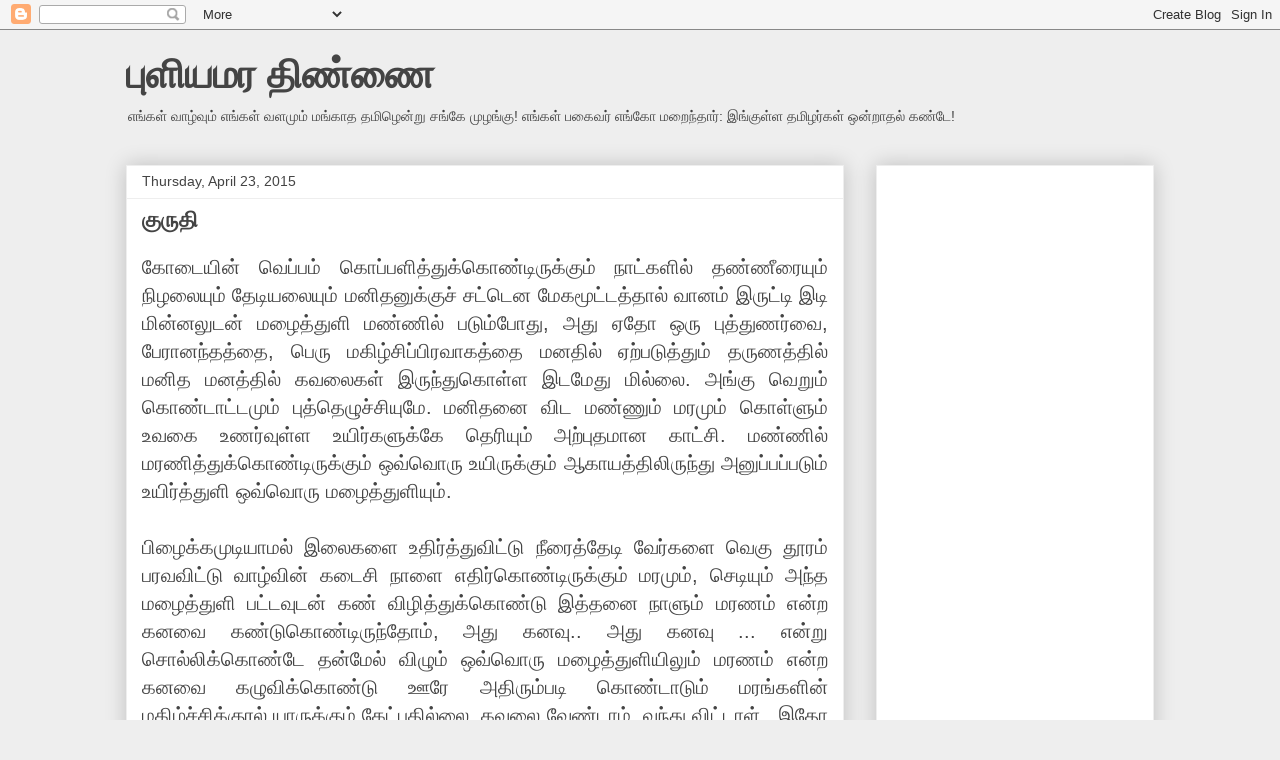

--- FILE ---
content_type: text/html; charset=UTF-8
request_url: http://www.puliamarathinnai.com/2015/04/
body_size: 22062
content:
<!DOCTYPE html>
<html class='v2' dir='ltr' lang='en'>
<head>
<link href='https://www.blogger.com/static/v1/widgets/335934321-css_bundle_v2.css' rel='stylesheet' type='text/css'/>
<meta content='width=1100' name='viewport'/>
<meta content='text/html; charset=UTF-8' http-equiv='Content-Type'/>
<meta content='blogger' name='generator'/>
<link href='http://www.puliamarathinnai.com/favicon.ico' rel='icon' type='image/x-icon'/>
<link href='http://www.puliamarathinnai.com/2015/04/' rel='canonical'/>
<link rel="alternate" type="application/atom+xml" title="ப&#3009;ள&#3007;யமர த&#3007;ண&#3021;ண&#3016; - Atom" href="http://www.puliamarathinnai.com/feeds/posts/default" />
<link rel="alternate" type="application/rss+xml" title="ப&#3009;ள&#3007;யமர த&#3007;ண&#3021;ண&#3016; - RSS" href="http://www.puliamarathinnai.com/feeds/posts/default?alt=rss" />
<link rel="service.post" type="application/atom+xml" title="ப&#3009;ள&#3007;யமர த&#3007;ண&#3021;ண&#3016; - Atom" href="https://www.blogger.com/feeds/2128513186794192742/posts/default" />
<!--Can't find substitution for tag [blog.ieCssRetrofitLinks]-->
<meta content='http://www.puliamarathinnai.com/2015/04/' property='og:url'/>
<meta content='புளியமர திண்ணை' property='og:title'/>
<meta content='எங்கள் வாழ்வும் எங்கள் வளமும் 
              மங்காத தமிழென்று சங்கே முழங்கு!
              எங்கள் பகைவர் எங்கோ மறைந்தார்:
              இங்குள்ள தமிழர்கள் ஒன்றாதல் கண்டே!' property='og:description'/>
<title>ப&#3009;ள&#3007;யமர த&#3007;ண&#3021;ண&#3016;: April 2015</title>
<style id='page-skin-1' type='text/css'><!--
/*
-----------------------------------------------
Blogger Template Style
Name:     Awesome Inc.
Designer: Tina Chen
URL:      tinachen.org
----------------------------------------------- */
/* Content
----------------------------------------------- */
body {
font: normal normal 20px Arial, Tahoma, Helvetica, FreeSans, sans-serif;
color: #444444;
background: #eeeeee none repeat scroll top left;
}
html body .content-outer {
min-width: 0;
max-width: 100%;
width: 100%;
}
a:link {
text-decoration: none;
color: #3778cd;
}
a:visited {
text-decoration: none;
color: #4d469c;
}
a:hover {
text-decoration: underline;
color: #3778cd;
}
.body-fauxcolumn-outer .cap-top {
position: absolute;
z-index: 1;
height: 276px;
width: 100%;
background: transparent none repeat-x scroll top left;
_background-image: none;
}
/* Columns
----------------------------------------------- */
.content-inner {
padding: 0;
}
.header-inner .section {
margin: 0 16px;
}
.tabs-inner .section {
margin: 0 16px;
}
.main-inner {
padding-top: 30px;
}
.main-inner .column-center-inner,
.main-inner .column-left-inner,
.main-inner .column-right-inner {
padding: 0 5px;
}
*+html body .main-inner .column-center-inner {
margin-top: -30px;
}
#layout .main-inner .column-center-inner {
margin-top: 0;
}
/* Header
----------------------------------------------- */
.header-outer {
margin: 0 0 0 0;
background: transparent none repeat scroll 0 0;
}
.Header h1 {
font: normal bold 40px Arial, Tahoma, Helvetica, FreeSans, sans-serif;
color: #444444;
text-shadow: 0 0 -1px #000000;
}
.Header h1 a {
color: #444444;
}
.Header .description {
font: normal normal 14px Arial, Tahoma, Helvetica, FreeSans, sans-serif;
color: #444444;
}
.header-inner .Header .titlewrapper,
.header-inner .Header .descriptionwrapper {
padding-left: 0;
padding-right: 0;
margin-bottom: 0;
}
.header-inner .Header .titlewrapper {
padding-top: 22px;
}
/* Tabs
----------------------------------------------- */
.tabs-outer {
overflow: hidden;
position: relative;
background: #eeeeee url(//www.blogblog.com/1kt/awesomeinc/tabs_gradient_light.png) repeat scroll 0 0;
}
#layout .tabs-outer {
overflow: visible;
}
.tabs-cap-top, .tabs-cap-bottom {
position: absolute;
width: 100%;
border-top: 1px solid #999999;
}
.tabs-cap-bottom {
bottom: 0;
}
.tabs-inner .widget li a {
display: inline-block;
margin: 0;
padding: .6em 1.5em;
font: normal bold 14px Arial, Tahoma, Helvetica, FreeSans, sans-serif;
color: #444444;
border-top: 1px solid #999999;
border-bottom: 1px solid #999999;
border-left: 1px solid #999999;
height: 16px;
line-height: 16px;
}
.tabs-inner .widget li:last-child a {
border-right: 1px solid #999999;
}
.tabs-inner .widget li.selected a, .tabs-inner .widget li a:hover {
background: #666666 url(//www.blogblog.com/1kt/awesomeinc/tabs_gradient_light.png) repeat-x scroll 0 -100px;
color: #ffffff;
}
/* Headings
----------------------------------------------- */
h2 {
font: normal bold 14px Arial, Tahoma, Helvetica, FreeSans, sans-serif;
color: #444444;
}
/* Widgets
----------------------------------------------- */
.main-inner .section {
margin: 0 27px;
padding: 0;
}
.main-inner .column-left-outer,
.main-inner .column-right-outer {
margin-top: 0;
}
#layout .main-inner .column-left-outer,
#layout .main-inner .column-right-outer {
margin-top: 0;
}
.main-inner .column-left-inner,
.main-inner .column-right-inner {
background: transparent none repeat 0 0;
-moz-box-shadow: 0 0 0 rgba(0, 0, 0, .2);
-webkit-box-shadow: 0 0 0 rgba(0, 0, 0, .2);
-goog-ms-box-shadow: 0 0 0 rgba(0, 0, 0, .2);
box-shadow: 0 0 0 rgba(0, 0, 0, .2);
-moz-border-radius: 0;
-webkit-border-radius: 0;
-goog-ms-border-radius: 0;
border-radius: 0;
}
#layout .main-inner .column-left-inner,
#layout .main-inner .column-right-inner {
margin-top: 0;
}
.sidebar .widget {
font: normal normal 14px Arial, Tahoma, Helvetica, FreeSans, sans-serif;
color: #444444;
}
.sidebar .widget a:link {
color: #3778cd;
}
.sidebar .widget a:visited {
color: #4d469c;
}
.sidebar .widget a:hover {
color: #3778cd;
}
.sidebar .widget h2 {
text-shadow: 0 0 -1px #000000;
}
.main-inner .widget {
background-color: #ffffff;
border: 1px solid #eeeeee;
padding: 0 15px 15px;
margin: 20px -16px;
-moz-box-shadow: 0 0 20px rgba(0, 0, 0, .2);
-webkit-box-shadow: 0 0 20px rgba(0, 0, 0, .2);
-goog-ms-box-shadow: 0 0 20px rgba(0, 0, 0, .2);
box-shadow: 0 0 20px rgba(0, 0, 0, .2);
-moz-border-radius: 0;
-webkit-border-radius: 0;
-goog-ms-border-radius: 0;
border-radius: 0;
}
.main-inner .widget h2 {
margin: 0 -15px;
padding: .6em 15px .5em;
border-bottom: 1px solid transparent;
}
.footer-inner .widget h2 {
padding: 0 0 .4em;
border-bottom: 1px solid transparent;
}
.main-inner .widget h2 + div, .footer-inner .widget h2 + div {
border-top: 1px solid #eeeeee;
padding-top: 8px;
}
.main-inner .widget .widget-content {
margin: 0 -15px;
padding: 7px 15px 0;
}
.main-inner .widget ul, .main-inner .widget #ArchiveList ul.flat {
margin: -8px -15px 0;
padding: 0;
list-style: none;
}
.main-inner .widget #ArchiveList {
margin: -8px 0 0;
}
.main-inner .widget ul li, .main-inner .widget #ArchiveList ul.flat li {
padding: .5em 15px;
text-indent: 0;
color: #666666;
border-top: 1px solid #eeeeee;
border-bottom: 1px solid transparent;
}
.main-inner .widget #ArchiveList ul li {
padding-top: .25em;
padding-bottom: .25em;
}
.main-inner .widget ul li:first-child, .main-inner .widget #ArchiveList ul.flat li:first-child {
border-top: none;
}
.main-inner .widget ul li:last-child, .main-inner .widget #ArchiveList ul.flat li:last-child {
border-bottom: none;
}
.post-body {
position: relative;
}
.main-inner .widget .post-body ul {
padding: 0 2.5em;
margin: .5em 0;
list-style: disc;
}
.main-inner .widget .post-body ul li {
padding: 0.25em 0;
margin-bottom: .25em;
color: #444444;
border: none;
}
.footer-inner .widget ul {
padding: 0;
list-style: none;
}
.widget .zippy {
color: #666666;
}
/* Posts
----------------------------------------------- */
body .main-inner .Blog {
padding: 0;
margin-bottom: 1em;
background-color: transparent;
border: none;
-moz-box-shadow: 0 0 0 rgba(0, 0, 0, 0);
-webkit-box-shadow: 0 0 0 rgba(0, 0, 0, 0);
-goog-ms-box-shadow: 0 0 0 rgba(0, 0, 0, 0);
box-shadow: 0 0 0 rgba(0, 0, 0, 0);
}
.main-inner .section:last-child .Blog:last-child {
padding: 0;
margin-bottom: 1em;
}
.main-inner .widget h2.date-header {
margin: 0 -15px 1px;
padding: 0 0 0 0;
font: normal normal 14px Arial, Tahoma, Helvetica, FreeSans, sans-serif;
color: #444444;
background: transparent none no-repeat scroll top left;
border-top: 0 solid #eeeeee;
border-bottom: 1px solid transparent;
-moz-border-radius-topleft: 0;
-moz-border-radius-topright: 0;
-webkit-border-top-left-radius: 0;
-webkit-border-top-right-radius: 0;
border-top-left-radius: 0;
border-top-right-radius: 0;
position: static;
bottom: 100%;
right: 15px;
text-shadow: 0 0 -1px #000000;
}
.main-inner .widget h2.date-header span {
font: normal normal 14px Arial, Tahoma, Helvetica, FreeSans, sans-serif;
display: block;
padding: .5em 15px;
border-left: 0 solid #eeeeee;
border-right: 0 solid #eeeeee;
}
.date-outer {
position: relative;
margin: 30px 0 20px;
padding: 0 15px;
background-color: #ffffff;
border: 1px solid #eeeeee;
-moz-box-shadow: 0 0 20px rgba(0, 0, 0, .2);
-webkit-box-shadow: 0 0 20px rgba(0, 0, 0, .2);
-goog-ms-box-shadow: 0 0 20px rgba(0, 0, 0, .2);
box-shadow: 0 0 20px rgba(0, 0, 0, .2);
-moz-border-radius: 0;
-webkit-border-radius: 0;
-goog-ms-border-radius: 0;
border-radius: 0;
}
.date-outer:first-child {
margin-top: 0;
}
.date-outer:last-child {
margin-bottom: 20px;
-moz-border-radius-bottomleft: 0;
-moz-border-radius-bottomright: 0;
-webkit-border-bottom-left-radius: 0;
-webkit-border-bottom-right-radius: 0;
-goog-ms-border-bottom-left-radius: 0;
-goog-ms-border-bottom-right-radius: 0;
border-bottom-left-radius: 0;
border-bottom-right-radius: 0;
}
.date-posts {
margin: 0 -15px;
padding: 0 15px;
clear: both;
}
.post-outer, .inline-ad {
border-top: 1px solid #eeeeee;
margin: 0 -15px;
padding: 15px 15px;
}
.post-outer {
padding-bottom: 10px;
}
.post-outer:first-child {
padding-top: 0;
border-top: none;
}
.post-outer:last-child, .inline-ad:last-child {
border-bottom: none;
}
.post-body {
position: relative;
}
.post-body img {
padding: 8px;
background: transparent;
border: 1px solid transparent;
-moz-box-shadow: 0 0 0 rgba(0, 0, 0, .2);
-webkit-box-shadow: 0 0 0 rgba(0, 0, 0, .2);
box-shadow: 0 0 0 rgba(0, 0, 0, .2);
-moz-border-radius: 0;
-webkit-border-radius: 0;
border-radius: 0;
}
h3.post-title, h4 {
font: normal bold 22px Arial, Tahoma, Helvetica, FreeSans, sans-serif;
color: #444444;
}
h3.post-title a {
font: normal bold 22px Arial, Tahoma, Helvetica, FreeSans, sans-serif;
color: #444444;
}
h3.post-title a:hover {
color: #3778cd;
text-decoration: underline;
}
.post-header {
margin: 0 0 1em;
}
.post-body {
line-height: 1.4;
}
.post-outer h2 {
color: #444444;
}
.post-footer {
margin: 1.5em 0 0;
}
#blog-pager {
padding: 15px;
font-size: 120%;
background-color: #ffffff;
border: 1px solid #eeeeee;
-moz-box-shadow: 0 0 20px rgba(0, 0, 0, .2);
-webkit-box-shadow: 0 0 20px rgba(0, 0, 0, .2);
-goog-ms-box-shadow: 0 0 20px rgba(0, 0, 0, .2);
box-shadow: 0 0 20px rgba(0, 0, 0, .2);
-moz-border-radius: 0;
-webkit-border-radius: 0;
-goog-ms-border-radius: 0;
border-radius: 0;
-moz-border-radius-topleft: 0;
-moz-border-radius-topright: 0;
-webkit-border-top-left-radius: 0;
-webkit-border-top-right-radius: 0;
-goog-ms-border-top-left-radius: 0;
-goog-ms-border-top-right-radius: 0;
border-top-left-radius: 0;
border-top-right-radius-topright: 0;
margin-top: 1em;
}
.blog-feeds, .post-feeds {
margin: 1em 0;
text-align: center;
color: #444444;
}
.blog-feeds a, .post-feeds a {
color: #3778cd;
}
.blog-feeds a:visited, .post-feeds a:visited {
color: #4d469c;
}
.blog-feeds a:hover, .post-feeds a:hover {
color: #3778cd;
}
.post-outer .comments {
margin-top: 2em;
}
/* Comments
----------------------------------------------- */
.comments .comments-content .icon.blog-author {
background-repeat: no-repeat;
background-image: url([data-uri]);
}
.comments .comments-content .loadmore a {
border-top: 1px solid #999999;
border-bottom: 1px solid #999999;
}
.comments .continue {
border-top: 2px solid #999999;
}
/* Footer
----------------------------------------------- */
.footer-outer {
margin: -20px 0 -1px;
padding: 20px 0 0;
color: #444444;
overflow: hidden;
}
.footer-fauxborder-left {
border-top: 1px solid #eeeeee;
background: #ffffff none repeat scroll 0 0;
-moz-box-shadow: 0 0 20px rgba(0, 0, 0, .2);
-webkit-box-shadow: 0 0 20px rgba(0, 0, 0, .2);
-goog-ms-box-shadow: 0 0 20px rgba(0, 0, 0, .2);
box-shadow: 0 0 20px rgba(0, 0, 0, .2);
margin: 0 -20px;
}
/* Mobile
----------------------------------------------- */
body.mobile {
background-size: auto;
}
.mobile .body-fauxcolumn-outer {
background: transparent none repeat scroll top left;
}
*+html body.mobile .main-inner .column-center-inner {
margin-top: 0;
}
.mobile .main-inner .widget {
padding: 0 0 15px;
}
.mobile .main-inner .widget h2 + div,
.mobile .footer-inner .widget h2 + div {
border-top: none;
padding-top: 0;
}
.mobile .footer-inner .widget h2 {
padding: 0.5em 0;
border-bottom: none;
}
.mobile .main-inner .widget .widget-content {
margin: 0;
padding: 7px 0 0;
}
.mobile .main-inner .widget ul,
.mobile .main-inner .widget #ArchiveList ul.flat {
margin: 0 -15px 0;
}
.mobile .main-inner .widget h2.date-header {
right: 0;
}
.mobile .date-header span {
padding: 0.4em 0;
}
.mobile .date-outer:first-child {
margin-bottom: 0;
border: 1px solid #eeeeee;
-moz-border-radius-topleft: 0;
-moz-border-radius-topright: 0;
-webkit-border-top-left-radius: 0;
-webkit-border-top-right-radius: 0;
-goog-ms-border-top-left-radius: 0;
-goog-ms-border-top-right-radius: 0;
border-top-left-radius: 0;
border-top-right-radius: 0;
}
.mobile .date-outer {
border-color: #eeeeee;
border-width: 0 1px 1px;
}
.mobile .date-outer:last-child {
margin-bottom: 0;
}
.mobile .main-inner {
padding: 0;
}
.mobile .header-inner .section {
margin: 0;
}
.mobile .post-outer, .mobile .inline-ad {
padding: 5px 0;
}
.mobile .tabs-inner .section {
margin: 0 10px;
}
.mobile .main-inner .widget h2 {
margin: 0;
padding: 0;
}
.mobile .main-inner .widget h2.date-header span {
padding: 0;
}
.mobile .main-inner .widget .widget-content {
margin: 0;
padding: 7px 0 0;
}
.mobile #blog-pager {
border: 1px solid transparent;
background: #ffffff none repeat scroll 0 0;
}
.mobile .main-inner .column-left-inner,
.mobile .main-inner .column-right-inner {
background: transparent none repeat 0 0;
-moz-box-shadow: none;
-webkit-box-shadow: none;
-goog-ms-box-shadow: none;
box-shadow: none;
}
.mobile .date-posts {
margin: 0;
padding: 0;
}
.mobile .footer-fauxborder-left {
margin: 0;
border-top: inherit;
}
.mobile .main-inner .section:last-child .Blog:last-child {
margin-bottom: 0;
}
.mobile-index-contents {
color: #444444;
}
.mobile .mobile-link-button {
background: #3778cd url(//www.blogblog.com/1kt/awesomeinc/tabs_gradient_light.png) repeat scroll 0 0;
}
.mobile-link-button a:link, .mobile-link-button a:visited {
color: #ffffff;
}
.mobile .tabs-inner .PageList .widget-content {
background: transparent;
border-top: 1px solid;
border-color: #999999;
color: #444444;
}
.mobile .tabs-inner .PageList .widget-content .pagelist-arrow {
border-left: 1px solid #999999;
}

--></style>
<style id='template-skin-1' type='text/css'><!--
body {
min-width: 1060px;
}
.content-outer, .content-fauxcolumn-outer, .region-inner {
min-width: 1060px;
max-width: 1060px;
_width: 1060px;
}
.main-inner .columns {
padding-left: 0;
padding-right: 310px;
}
.main-inner .fauxcolumn-center-outer {
left: 0;
right: 310px;
/* IE6 does not respect left and right together */
_width: expression(this.parentNode.offsetWidth -
parseInt("0") -
parseInt("310px") + 'px');
}
.main-inner .fauxcolumn-left-outer {
width: 0;
}
.main-inner .fauxcolumn-right-outer {
width: 310px;
}
.main-inner .column-left-outer {
width: 0;
right: 100%;
margin-left: -0;
}
.main-inner .column-right-outer {
width: 310px;
margin-right: -310px;
}
#layout {
min-width: 0;
}
#layout .content-outer {
min-width: 0;
width: 800px;
}
#layout .region-inner {
min-width: 0;
width: auto;
}
body#layout div.add_widget {
padding: 8px;
}
body#layout div.add_widget a {
margin-left: 32px;
}
--></style>
<link href='https://www.blogger.com/dyn-css/authorization.css?targetBlogID=2128513186794192742&amp;zx=15e8331c-bcb1-4226-b3bb-c1cb5f0ac238' media='none' onload='if(media!=&#39;all&#39;)media=&#39;all&#39;' rel='stylesheet'/><noscript><link href='https://www.blogger.com/dyn-css/authorization.css?targetBlogID=2128513186794192742&amp;zx=15e8331c-bcb1-4226-b3bb-c1cb5f0ac238' rel='stylesheet'/></noscript>
<meta name='google-adsense-platform-account' content='ca-host-pub-1556223355139109'/>
<meta name='google-adsense-platform-domain' content='blogspot.com'/>

<!-- data-ad-client=ca-pub-1967154108837773 -->

</head>
<body class='loading variant-light'>
<div class='navbar section' id='navbar' name='Navbar'><div class='widget Navbar' data-version='1' id='Navbar1'><script type="text/javascript">
    function setAttributeOnload(object, attribute, val) {
      if(window.addEventListener) {
        window.addEventListener('load',
          function(){ object[attribute] = val; }, false);
      } else {
        window.attachEvent('onload', function(){ object[attribute] = val; });
      }
    }
  </script>
<div id="navbar-iframe-container"></div>
<script type="text/javascript" src="https://apis.google.com/js/platform.js"></script>
<script type="text/javascript">
      gapi.load("gapi.iframes:gapi.iframes.style.bubble", function() {
        if (gapi.iframes && gapi.iframes.getContext) {
          gapi.iframes.getContext().openChild({
              url: 'https://www.blogger.com/navbar/2128513186794192742?origin\x3dhttp://www.puliamarathinnai.com',
              where: document.getElementById("navbar-iframe-container"),
              id: "navbar-iframe"
          });
        }
      });
    </script><script type="text/javascript">
(function() {
var script = document.createElement('script');
script.type = 'text/javascript';
script.src = '//pagead2.googlesyndication.com/pagead/js/google_top_exp.js';
var head = document.getElementsByTagName('head')[0];
if (head) {
head.appendChild(script);
}})();
</script>
</div></div>
<div class='body-fauxcolumns'>
<div class='fauxcolumn-outer body-fauxcolumn-outer'>
<div class='cap-top'>
<div class='cap-left'></div>
<div class='cap-right'></div>
</div>
<div class='fauxborder-left'>
<div class='fauxborder-right'></div>
<div class='fauxcolumn-inner'>
</div>
</div>
<div class='cap-bottom'>
<div class='cap-left'></div>
<div class='cap-right'></div>
</div>
</div>
</div>
<div class='content'>
<div class='content-fauxcolumns'>
<div class='fauxcolumn-outer content-fauxcolumn-outer'>
<div class='cap-top'>
<div class='cap-left'></div>
<div class='cap-right'></div>
</div>
<div class='fauxborder-left'>
<div class='fauxborder-right'></div>
<div class='fauxcolumn-inner'>
</div>
</div>
<div class='cap-bottom'>
<div class='cap-left'></div>
<div class='cap-right'></div>
</div>
</div>
</div>
<div class='content-outer'>
<div class='content-cap-top cap-top'>
<div class='cap-left'></div>
<div class='cap-right'></div>
</div>
<div class='fauxborder-left content-fauxborder-left'>
<div class='fauxborder-right content-fauxborder-right'></div>
<div class='content-inner'>
<header>
<div class='header-outer'>
<div class='header-cap-top cap-top'>
<div class='cap-left'></div>
<div class='cap-right'></div>
</div>
<div class='fauxborder-left header-fauxborder-left'>
<div class='fauxborder-right header-fauxborder-right'></div>
<div class='region-inner header-inner'>
<div class='header section' id='header' name='Header'><div class='widget Header' data-version='1' id='Header1'>
<div id='header-inner'>
<div class='titlewrapper'>
<h1 class='title'>
<a href='http://www.puliamarathinnai.com/'>
ப&#3009;ள&#3007;யமர த&#3007;ண&#3021;ண&#3016;
</a>
</h1>
</div>
<div class='descriptionwrapper'>
<p class='description'><span>எங&#3021;கள&#3021; வ&#3006;ழ&#3021;வ&#3009;ம&#3021; எங&#3021;கள&#3021; வளம&#3009;ம&#3021; 
              மங&#3021;க&#3006;த தம&#3007;ழ&#3014;ன&#3021;ற&#3009; சங&#3021;க&#3015; ம&#3009;ழங&#3021;க&#3009;!
              எங&#3021;கள&#3021; பக&#3016;வர&#3021; எங&#3021;க&#3019; மற&#3016;ந&#3021;த&#3006;ர&#3021;:
              இங&#3021;க&#3009;ள&#3021;ள தம&#3007;ழர&#3021;கள&#3021; ஒன&#3021;ற&#3006;தல&#3021; கண&#3021;ட&#3015;!</span></p>
</div>
</div>
</div></div>
</div>
</div>
<div class='header-cap-bottom cap-bottom'>
<div class='cap-left'></div>
<div class='cap-right'></div>
</div>
</div>
</header>
<div class='tabs-outer'>
<div class='tabs-cap-top cap-top'>
<div class='cap-left'></div>
<div class='cap-right'></div>
</div>
<div class='fauxborder-left tabs-fauxborder-left'>
<div class='fauxborder-right tabs-fauxborder-right'></div>
<div class='region-inner tabs-inner'>
<div class='tabs no-items section' id='crosscol' name='Cross-Column'></div>
<div class='tabs no-items section' id='crosscol-overflow' name='Cross-Column 2'></div>
</div>
</div>
<div class='tabs-cap-bottom cap-bottom'>
<div class='cap-left'></div>
<div class='cap-right'></div>
</div>
</div>
<div class='main-outer'>
<div class='main-cap-top cap-top'>
<div class='cap-left'></div>
<div class='cap-right'></div>
</div>
<div class='fauxborder-left main-fauxborder-left'>
<div class='fauxborder-right main-fauxborder-right'></div>
<div class='region-inner main-inner'>
<div class='columns fauxcolumns'>
<div class='fauxcolumn-outer fauxcolumn-center-outer'>
<div class='cap-top'>
<div class='cap-left'></div>
<div class='cap-right'></div>
</div>
<div class='fauxborder-left'>
<div class='fauxborder-right'></div>
<div class='fauxcolumn-inner'>
</div>
</div>
<div class='cap-bottom'>
<div class='cap-left'></div>
<div class='cap-right'></div>
</div>
</div>
<div class='fauxcolumn-outer fauxcolumn-left-outer'>
<div class='cap-top'>
<div class='cap-left'></div>
<div class='cap-right'></div>
</div>
<div class='fauxborder-left'>
<div class='fauxborder-right'></div>
<div class='fauxcolumn-inner'>
</div>
</div>
<div class='cap-bottom'>
<div class='cap-left'></div>
<div class='cap-right'></div>
</div>
</div>
<div class='fauxcolumn-outer fauxcolumn-right-outer'>
<div class='cap-top'>
<div class='cap-left'></div>
<div class='cap-right'></div>
</div>
<div class='fauxborder-left'>
<div class='fauxborder-right'></div>
<div class='fauxcolumn-inner'>
</div>
</div>
<div class='cap-bottom'>
<div class='cap-left'></div>
<div class='cap-right'></div>
</div>
</div>
<!-- corrects IE6 width calculation -->
<div class='columns-inner'>
<div class='column-center-outer'>
<div class='column-center-inner'>
<div class='main section' id='main' name='Main'><div class='widget Blog' data-version='1' id='Blog1'>
<div class='blog-posts hfeed'>
<!--Can't find substitution for tag [defaultAdStart]-->

          <div class="date-outer">
        
<h2 class='date-header'><span>Thursday, April 23, 2015</span></h2>

          <div class="date-posts">
        
<div class='post-outer'>
<script language='javascript' src='http://services.thamizmanam.com/jscript.php' type='text/javascript'>
</script>
<div class='post hentry uncustomized-post-template' itemprop='blogPost' itemscope='itemscope' itemtype='http://schema.org/BlogPosting'>
<meta content='https://blogger.googleusercontent.com/img/b/R29vZ2xl/AVvXsEilptPVBwayR8sWpSSkhoBrIpS1TIVyoLLnZf6UK3nOX0Vsy1C4iShv03ua8eIRNgRtHixNLYlZKHZ-3tOLUNEfRWfWlp58PEF9EBAeeg3wNxBEKvzsyOxZMK8HtY5ZY6LKI5cxfApDhRI/s1600/rain1.jpg' itemprop='image_url'/>
<meta content='2128513186794192742' itemprop='blogId'/>
<meta content='6488519304497384926' itemprop='postId'/>
<a name='6488519304497384926'></a>
<h3 class='post-title entry-title' itemprop='name'>
<a href='http://www.puliamarathinnai.com/2015/04/blog-post_23.html'>க&#3009;ர&#3009;த&#3007;</a>
</h3>
<div class='post-header'>
<div class='post-header-line-1'></div>
</div>
<div class='post-body entry-content' id='post-body-6488519304497384926' itemprop='description articleBody'>
<div dir="ltr" style="text-align: left;" trbidi="on">
<div style="text-align: justify;">
க&#3019;ட&#3016;ய&#3007;ன&#3021; வ&#3014;ப&#3021;பம&#3021; க&#3018;ப&#3021;பள&#3007;த&#3021;த&#3009;க&#3021;க&#3018;ண&#3021;ட&#3007;ர&#3009;க&#3021;க&#3009;ம&#3021; ந&#3006;ட&#3021;கள&#3007;ல&#3021; தண&#3021;ண&#3008;ர&#3016;ய&#3009;ம&#3021; ந&#3007;ழல&#3016;ய&#3009;ம&#3021; த&#3015;ட&#3007;யல&#3016;ய&#3009;ம&#3021; மன&#3007;தன&#3009;க&#3021;க&#3009;ச&#3021; சட&#3021;ட&#3014;ன ம&#3015;கம&#3010;ட&#3021;டத&#3021;த&#3006;ல&#3021; வ&#3006;னம&#3021; இர&#3009;ட&#3021;ட&#3007; இட&#3007; ம&#3007;ன&#3021;னல&#3009;டன&#3021; மழ&#3016;த&#3021;த&#3009;ள&#3007; மண&#3021;ண&#3007;ல&#3021; பட&#3009;ம&#3021;ப&#3019;த&#3009;, அத&#3009; ஏத&#3019; ஒர&#3009; ப&#3009;த&#3021;த&#3009;ணர&#3021;வ&#3016;, ப&#3015;ர&#3006;னந&#3021;தத&#3021;த&#3016;, ப&#3014;ர&#3009; மக&#3007;ழ&#3021;ச&#3007;ப&#3021;ப&#3007;ரவ&#3006;கத&#3021;த&#3016; மனத&#3007;ல&#3021; ஏற&#3021;பட&#3009;த&#3021;த&#3009;ம&#3021; தர&#3009;ணத&#3021;த&#3007;ல&#3021; மன&#3007;த மனத&#3021;த&#3007;ல&#3021; கவல&#3016;கள&#3021; இர&#3009;ந&#3021;த&#3009;க&#3018;ள&#3021;ள இடம&#3015;த&#3009; ம&#3007;ல&#3021;ல&#3016;. அங&#3021;க&#3009; வ&#3014;ற&#3009;ம&#3021; க&#3018;ண&#3021;ட&#3006;ட&#3021;டம&#3009;ம&#3021; ப&#3009;த&#3021;த&#3014;ழ&#3009;ச&#3021;ச&#3007;ய&#3009;ம&#3015;. மன&#3007;தன&#3016; வ&#3007;ட மண&#3021;ண&#3009;ம&#3021; மரம&#3009;ம&#3021; க&#3018;ள&#3021;ள&#3009;ம&#3021; உவக&#3016; உணர&#3021;வ&#3009;ள&#3021;ள உய&#3007;ர&#3021;கள&#3009;க&#3021;க&#3015; த&#3014;ர&#3007;ய&#3009;ம&#3021; அற&#3021;ப&#3009;தம&#3006;ன க&#3006;ட&#3021;ச&#3007;. மண&#3021;ண&#3007;ல&#3021; மரண&#3007;த&#3021;த&#3009;க&#3021;க&#3018;ண&#3021;ட&#3007;ர&#3009;க&#3021;க&#3009;ம&#3021; ஒவ&#3021;வ&#3018;ர&#3009; உய&#3007;ர&#3009;க&#3021;க&#3009;ம&#3021; ஆக&#3006;யத&#3021;த&#3007;ல&#3007;ர&#3009;ந&#3021;த&#3009; அன&#3009;ப&#3021;பப&#3021;பட&#3009;ம&#3021; உய&#3007;ர&#3021;த&#3021;த&#3009;ள&#3007; ஒவ&#3021;வ&#3018;ர&#3009; மழ&#3016;த&#3021;த&#3009;ள&#3007;ய&#3009;ம&#3021;.&nbsp;</div>
<div style="text-align: justify;">
<br></div>
<div style="text-align: justify;">
ப&#3007;ழ&#3016;க&#3021;கம&#3009;ட&#3007;ய&#3006;மல&#3021; இல&#3016;கள&#3016; உத&#3007;ர&#3021;த&#3021;த&#3009;வ&#3007;ட&#3021;ட&#3009; ந&#3008;ர&#3016;த&#3021;த&#3015;ட&#3007; வ&#3015;ர&#3021;கள&#3016; வ&#3014;க&#3009; த&#3010;ரம&#3021; பரவவ&#3007;ட&#3021;ட&#3009; வ&#3006;ழ&#3021;வ&#3007;ன&#3021; கட&#3016;ச&#3007; ந&#3006;ள&#3016; எத&#3007;ர&#3021;க&#3018;ண&#3021;ட&#3007;ர&#3009;க&#3021;க&#3009;ம&#3021; மரம&#3009;ம&#3021;, ச&#3014;ட&#3007;ய&#3009;ம&#3021; அந&#3021;த மழ&#3016;த&#3021;த&#3009;ள&#3007; பட&#3021;டவ&#3009;டன&#3021; கண&#3021; வ&#3007;ழ&#3007;த&#3021;த&#3009;க&#3021;க&#3018;ண&#3021;ட&#3009; இத&#3021;தன&#3016; ந&#3006;ள&#3009;ம&#3021; மரணம&#3021; என&#3021;ற கனவ&#3016; கண&#3021;ட&#3009;க&#3018;ண&#3021;ட&#3007;ர&#3009;ந&#3021;த&#3019;ம&#3021;, அத&#3009; கனவ&#3009;.. அத&#3009; கனவ&#3009; ... என&#3021;ற&#3009; ச&#3018;ல&#3021;ல&#3007;க&#3021;க&#3018;ண&#3021;ட&#3015; தன&#3021;ம&#3015;ல&#3021; வ&#3007;ழ&#3009;ம&#3021; ஒவ&#3021;வ&#3018;ர&#3009; மழ&#3016;த&#3021;த&#3009;ள&#3007;ய&#3007;ல&#3009;ம&#3021; மரணம&#3021; என&#3021;ற கனவ&#3016; கழ&#3009;வ&#3007;க&#3021;க&#3018;ண&#3021;ட&#3009; ஊர&#3015; அத&#3007;ர&#3009;ம&#3021;பட&#3007; க&#3018;ண&#3021;ட&#3006;ட&#3009;ம&#3021; மரங&#3021;கள&#3007;ன&#3021; மக&#3007;ழ&#3021;ச&#3021;ச&#3007;க&#3021;க&#3009;ரல&#3021; ய&#3006;ர&#3009;க&#3021;க&#3009;ம&#3021; க&#3015;ட&#3021;பத&#3007;ல&#3021;ல&#3016;. கவல&#3016; வ&#3015;ண&#3021;ட&#3006;ம&#3021;, வந&#3021;த&#3009; வ&#3007;ட&#3021;ட&#3006;ள&#3021;.. இத&#3019; இங&#3021;க&#3015; வந&#3021;த&#3009; வ&#3007;ட&#3021;ட&#3006;ள&#3021;.. இன&#3021;ன&#3009;ம&#3021; சற&#3021;ற&#3009; ந&#3015;ரத&#3021;த&#3007;ல&#3021; உங&#3021;கள&#3016; வந&#3021;த&#3009; ச&#3015;ர&#3021;ந&#3021;த&#3009; வ&#3007;ட&#3009;வ&#3006;ள&#3021; அவள&#3021;.. என&#3021;ற&#3009; தம&#3021;பட&#3021;டம&#3021; அட&#3007;த&#3021;த&#3009;க&#3021;க&#3018;ண&#3021;ட&#3015; ஒர&#3009; அரச&#3007;யல&#3021; தல&#3016;வர&#3007;ன&#3021; வர&#3009;க&#3016;ய&#3016;த&#3021; த&#3014;ர&#3007;வ&#3007;க&#3021;க&#3009;ம&#3021; அற&#3007;வ&#3007;ப&#3021;ப&#3006;ளன&#3016; ப&#3019;ல&#3021; இட&#3007; - மழ&#3016;ய&#3016; அற&#3007;வ&#3007;த&#3021;த&#3009;க&#3021;க&#3018;ண&#3021;ட&#3015; வர&#3009;க&#3007;றத&#3009;. த&#3007;ட&#3008;ர&#3014;ன வர&#3009;ம&#3021; வ&#3007;ர&#3009;ந&#3021;த&#3006;ள&#3007;ய&#3016; கவன&#3007;க&#3021;க அங&#3021;க&#3009;ம&#3007;ங&#3021;க&#3009;ம&#3021; ஓட&#3007; பலக&#3006;ரம&#3009;ம&#3021; கலர&#3009;ம&#3021; வ&#3006;ங&#3021;க&#3007;வந&#3021;த&#3009; கவன&#3007;க&#3021;க&#3009;ம&#3021; ப&#3006;சக&#3021;க&#3006;ர வ&#3014;ள&#3021;ளந&#3021;த&#3007;ய&#3006;ய&#3021; எற&#3009;ம&#3021;ப&#3009;கள&#3009;ம&#3021;, பறவ&#3016;கள&#3009;ம&#3021;, தவள&#3016;கள&#3009;ம&#3021; மழ&#3016;ய&#3016; வரவ&#3015;ற&#3021;க அங&#3021;க&#3009;ம&#3007;ங&#3021;க&#3009;ம&#3021; ஓட&#3007;த&#3021;த&#3007;ர&#3007;க&#3007;ன&#3021;றன. ம&#3015;கம&#3010;ட&#3021;டத&#3021;த&#3006;ல&#3021; இர&#3009;ட&#3021;ட&#3007;வ&#3007;ட&#3021;டத&#3006;ல&#3021; வழ&#3007;த&#3014;ர&#3007;ய&#3006;மல&#3021; தவ&#3007;ப&#3021;ப&#3006;ள&#3021; என&#3021;ற&#3009; மழ&#3016;க&#3021;க&#3009; வழ&#3007;க&#3006;ட&#3021;ட அவ&#3021;வப&#3021;ப&#3019;த&#3009; ம&#3007;ன&#3021;னல&#3021; ஒள&#3007; வ&#3007;ளக&#3021;க&#3015;ற&#3021;ற&#3009;க&#3007;றத&#3009; வ&#3006;னம&#3021;.</div>
<div style="text-align: justify;">
<br></div>
<div style="text-align: justify;">
வ&#3006;ட&#3007;ய&#3015; க&#3007;டந&#3021;த க&#3019;வ&#3016;க&#3021; க&#3018;ட&#3007; சட&#3021;ட&#3014;ன&#3021;ற&#3009; ச&#3007;ல&#3007;ர&#3021;த&#3021;த&#3009; ச&#3006;ய&#3021;ந&#3021;த&#3007;ர&#3009;ந&#3021;த வ&#3015;ல&#3007; மரத&#3021;த&#3016;த&#3021; தழ&#3009;வ&#3007;த&#3021;தழ&#3009;வ&#3007; தன&#3021;ன&#3007;ர&#3009;ப&#3021;ப&#3016; உணர&#3021;த&#3021;த&#3007;க&#3021;க&#3018;ண&#3021;ட&#3007;ர&#3009;ந&#3021;தத&#3009;. இந&#3021;த மழ&#3016;ய&#3006;ள&#3021; வரவ&#3007;ல&#3021;ல&#3016;ய&#3014;ன&#3021;ற&#3006;ல&#3021; வ&#3014;க&#3009;க&#3006;லம&#3021; உன&#3021;ன&#3016; த&#3006;ங&#3021;க&#3007; ந&#3007;ன&#3021;ற என&#3021;ன&#3016; ந&#3008; அலட&#3021;ச&#3007;யம&#3021; ச&#3014;ய&#3021;த&#3009;க&#3018;ண&#3021;ட&#3015; இர&#3009;ந&#3021;த&#3007;ர&#3009;ப&#3021;ப&#3006;யல&#3021;லவ&#3006;?.. என&#3021;ற&#3009; ஊடல&#3021; ம&#3018;ழ&#3007;ய&#3009;டன&#3021; க&#3018;ட&#3007;ய&#3016; தடவ&#3007;க&#3021;க&#3018;ண&#3021;டத&#3009; வ&#3015;ல&#3007; மரம&#3021;.</div>
<div style="text-align: justify;">
<br></div>
<div style="text-align: justify;">
ஒன&#3021;ற&#3006;ய&#3021; இரண&#3021;ட&#3006;ய&#3021; பலவ&#3006;ய&#3021; இறங&#3021;க&#3007;ய ஒவ&#3021;வ&#3018;ர&#3009; மழ&#3016;த&#3021;த&#3009;ள&#3007;ய&#3009;ம&#3021; ஒன&#3021;ற&#3006;ய&#3021; இண&#3016;ந&#3021;த&#3009; ஒர&#3009; க&#3009;ட&#3021;ட&#3007; ஆற&#3006;க ப&#3007;ரவ&#3006;கம&#3014;ட&#3009;த&#3021;த&#3009; மரங&#3021;கள&#3007;ன&#3021; வ&#3015;ர&#3021;கள&#3016; நன&#3016;த&#3021;த&#3009;ம&#3021;, ச&#3006;ல&#3016;கள&#3016;க&#3021; கழ&#3009;வ&#3007;ய&#3009;ம&#3021; பள&#3021;ளங&#3021;கள&#3016; ந&#3007;றவ&#3007;ய&#3009;ம&#3021; கட&#3021;ட&#3007;வ&#3016;த&#3021;த&#3009;ள&#3021;ள ஆட&#3021;ட&#3007;ன&#3021; க&#3006;ல&#3021;கள&#3016; வர&#3009;ட&#3007;ய&#3009;ம&#3021; தவழ&#3021;ந&#3021;த&#3009; வ&#3015;ல&#3007;ய&#3007;ன&#3021; ஓரம&#3021; வ&#3014;ட&#3021;ட&#3007;வ&#3016;த&#3021;த&#3007;ர&#3009;ந&#3021;த ச&#3007;ற&#3009; வ&#3006;ய&#3021;க&#3021;க&#3006;ல&#3016; அட&#3016;ந&#3021;ததத&#3009;. அத&#3016;ப&#3021;ப&#3019;லவ&#3015; அந&#3021;த இடத&#3021;த&#3016; ச&#3009;ற&#3021;ற&#3007;ய&#3009;ள&#3021;ள ந&#3007;லத&#3021;த&#3016;க&#3021; கடந&#3021;த&#3009; பல க&#3009;ட&#3021;ட&#3007; ஆற&#3009;கள&#3021; ஒன&#3021;ற&#3009; ச&#3015;ர&#3021;ந&#3021;த&#3009; அந&#3021;தக&#3021; க&#3006;ல&#3021;வ&#3006;ய&#3016; ந&#3007;ரப&#3021;ப&#3007;வ&#3007;ட&#3021;டத&#3009;.&nbsp;</div>
<div style="text-align: justify;">
<br></div>
<div style="text-align: justify;">
<br></div>
<div class="separator" style="clear: both; text-align: center;">
<a href="https://blogger.googleusercontent.com/img/b/R29vZ2xl/AVvXsEilptPVBwayR8sWpSSkhoBrIpS1TIVyoLLnZf6UK3nOX0Vsy1C4iShv03ua8eIRNgRtHixNLYlZKHZ-3tOLUNEfRWfWlp58PEF9EBAeeg3wNxBEKvzsyOxZMK8HtY5ZY6LKI5cxfApDhRI/s1600/rain1.jpg" imageanchor="1" style="margin-left: 1em; margin-right: 1em;"><img border="0" height="300" src="https://blogger.googleusercontent.com/img/b/R29vZ2xl/AVvXsEilptPVBwayR8sWpSSkhoBrIpS1TIVyoLLnZf6UK3nOX0Vsy1C4iShv03ua8eIRNgRtHixNLYlZKHZ-3tOLUNEfRWfWlp58PEF9EBAeeg3wNxBEKvzsyOxZMK8HtY5ZY6LKI5cxfApDhRI/s1600/rain1.jpg" width="400"></a></div>
<div style="text-align: justify;">
<br></div>
<div style="text-align: justify;">
<br></div>
<div style="text-align: justify;">
இத&#3021;தன&#3016; ந&#3006;ள&#3009;ம&#3021; இர&#3009;ந&#3021;த இடம&#3021; த&#3014;ர&#3007;ய&#3006;மல&#3021; இர&#3009;ந&#3021;த தவள&#3016;கள&#3021;, வ&#3014;ள&#3007;ய&#3010;ர&#3007;ல&#3007;ர&#3009;ந&#3021;த&#3009; ந&#3008;ண&#3021;ட ந&#3006;ள&#3021; கழ&#3007;த&#3021;த&#3009;த&#3021; த&#3007;ர&#3009;ம&#3021;ப வந&#3021;த&#3007;ர&#3009;க&#3021;க&#3009;ம&#3021; கணவன&#3016; க&#3018;ண&#3021;ட&#3006;ட&#3009;ம&#3021; ப&#3014;ண&#3021;ட&#3006;ட&#3021;ட&#3007;ய&#3016;ப&#3021;ப&#3019;ல அக&#3021;கம&#3021; பக&#3021;கம&#3014;ல&#3021;ல&#3006;ம&#3021; சத&#3021;தம&#3021; ப&#3019;ட&#3021;ட&#3009; தன&#3021;ன&#3016;ப&#3021; ப&#3006;ர&#3021;க&#3021;கவ&#3015; இந&#3021;த மழ&#3016; வந&#3021;தத&#3009; என&#3021;ற&#3009; தம&#3021;பட&#3021;டமட&#3007;த&#3021;த&#3009;க&#3018;ண&#3021;ட&#3015; இர&#3009;ந&#3021;தத&#3009;. ம&#3015;ல&#3007;ர&#3009;ந&#3021;த&#3009; வ&#3007;ழ&#3009;ம&#3021; ஒவ&#3021;வ&#3018;ர&#3009; மழ&#3016;த&#3021;த&#3009;ள&#3007;ய&#3016;ய&#3009;ம&#3021;, கல&#3021;ய&#3006;ணவ&#3008;ட&#3021;ட&#3007;ல&#3021; தன&#3021; ம&#3015;ல&#3021; த&#3014;ள&#3007;க&#3021;கப&#3021;பட&#3009;ம&#3021; பன&#3021;ன&#3008;ர&#3016;ப&#3021;ப&#3019;ல&#3021; க&#3009;ன&#3007;ந&#3021;த&#3009; க&#3009;ன&#3007;ந&#3021;த&#3009; வ&#3006;ங&#3021;க&#3007;க&#3021;க&#3018;ண&#3021;டத&#3009; அந&#3021;தச&#3021; ச&#3007;ட&#3021;ட&#3009;க&#3021;க&#3009;ர&#3009;வ&#3007;. ச&#3007;றக&#3009;கள&#3014;ல&#3021;ல&#3006;ம&#3021; நன&#3016;ந&#3021;த&#3007;ர&#3009;ந&#3021;த ப&#3019;த&#3009;ம&#3021; நட&#3009;ங&#3021;க&#3007;க&#3021;க&#3018;ண&#3021;ட&#3015; வந&#3021;த&#3007;ர&#3009;க&#3021;க&#3009;ம&#3021; வ&#3007;ர&#3009;ந&#3021;த&#3006;ள&#3007; மனங&#3021;க&#3019;ண&#3006;மல&#3021; வரவ&#3015;ற&#3021;ற&#3009;க&#3021;க&#3018;ண&#3021;ட&#3015; இர&#3009;ந&#3021;தத&#3009;.</div>
<div style="text-align: justify;">
<br></div>
<div style="text-align: justify;">
எப&#3021;ப&#3019;த&#3009;ம&#3021; ம&#3020;னம&#3006;கவ&#3015; இர&#3009;ந&#3021;த அந&#3021;த வ&#3006;க&#3016; மரம&#3009;ம&#3021; அரச மரம&#3009;ம&#3021; க&#3018;ட&#3021;ட&#3009;ம&#3021; மழ&#3016;ய&#3007;ல&#3021; தங&#3021;கள&#3009;க&#3021;க&#3009;ள&#3021;ள&#3006;ன உர&#3016;ய&#3006;டல&#3016; உரக&#3021;க நடத&#3021;த&#3009;க&#3007;ன&#3021;றன. வ&#3006;க&#3016; மரம&#3021; எத&#3016;ய&#3019; ச&#3018;ல&#3021;ல, அரசமரம&#3021; இல&#3021;ல&#3016; இல&#3021;ல&#3016; என&#3021;ற&#3009; அவ&#3021;வப&#3021;ப&#3019;த&#3009; தல&#3016;யச&#3016;த&#3021;த&#3009;ம&#3021;, ச&#3007;ல சமயம&#3021; இச&#3016;ந&#3021;த&#3009; ம&#3015;ல&#3009;ம&#3021; க&#3008;ழ&#3009;ம&#3021; க&#3007;ள&#3016;கள&#3016; அச&#3016;த&#3021;த&#3009; மழ&#3016;க&#3021;க&#3009; நட&#3009;வ&#3015; ப&#3007;ரசங&#3021;கம&#3021; நடத&#3021;த&#3007;க&#3021;க&#3018;ண&#3021;ட&#3007;ர&#3009;ந&#3021;தன. அவ&#3021;வப&#3021;ப&#3019;த&#3009; அந&#3021;த வழ&#3007;ய&#3015; வந&#3021;த க&#3006;ற&#3021;ற&#3009; எல&#3021;ல&#3019;ர&#3007;டம&#3009;ம&#3021; ச&#3018;ல&#3021;ல&#3007;வ&#3007;ட&#3021;ட&#3009; கடந&#3021;த&#3009; வ&#3007;ட ம&#3009;ற&#3021;பட&#3009;ம&#3021;ப&#3019;த&#3009; மரங&#3021;கள&#3021; க&#3007;ள&#3016;கள&#3016;ய&#3009;ம&#3021; க&#3018;ம&#3021;ப&#3009;கள&#3016;ய&#3009;ம&#3021; வ&#3016;த&#3021;த&#3009; க&#3006;ற&#3021;ற&#3016; தங&#3021;கள&#3021; க&#3018;ண&#3021;ட&#3006;ட&#3021;டத&#3021;த&#3007;ல&#3021; த&#3018;டர&#3021;ந&#3021;த&#3009; இர&#3009;க&#3021;க&#3009;ம&#3006;ற&#3009; இழ&#3009;த&#3021;த&#3009;க&#3021;க&#3018;ண&#3021;ட&#3015; இர&#3009;ந&#3021;தத&#3009;.</div>
<div style="text-align: justify;">
<br></div>
<div style="text-align: justify;">
<br></div>
<div style="text-align: justify;">
ந&#3015;ரம&#3021; ச&#3014;ல&#3021;லச&#3021;ச&#3014;ல&#3021;ல மழ&#3016; வ&#3015;கம&#3021; ப&#3014;ர&#3009;க&#3007;க&#3021;க&#3018;ண&#3021;ட&#3015; இர&#3009;ந&#3021;தத&#3009;. த&#3009;ண&#3016;ய&#3009;டன&#3021; ப&#3009;ணர&#3021;ச&#3021;ச&#3007;ய&#3007;ன&#3021; உச&#3021;சத&#3021;த&#3007;ல&#3007;ர&#3009;க&#3021;க&#3009;ம&#3021;ப&#3019;த&#3009; வ&#3007;லக&#3007;ட எண&#3021;ணம&#3007;ல&#3021;ல&#3006;மல&#3021; மயங&#3021;க&#3007;வ&#3007;ட&#3021;ட உய&#3007;ர&#3021;கள&#3016;ப&#3021;ப&#3019;ல&#3021; மரங&#3021;கள&#3009;ம&#3021;, பரவ&#3016;கள&#3009;ம&#3021;, வ&#3007;லங&#3021;க&#3009;கள&#3009;ம&#3021; மயங&#3021;க&#3007; மழ&#3016;ய&#3016; அன&#3009;பவ&#3007;த&#3021;த&#3009;க&#3021;க&#3018;ண&#3021;ட&#3007;ர&#3009;ந&#3021;தன.&nbsp;</div>
<div style="text-align: justify;">
<br></div>
<div style="text-align: justify;">
ச&#3007;ற&#3009;வர&#3021;கள&#3021; ச&#3007;ற&#3007;த&#3009; ந&#3015;ரம&#3021; க&#3006;க&#3007;தக&#3021;கப&#3021;பல&#3021; வ&#3007;ட&#3021;ட&#3009;ம&#3021;, த&#3015;ங&#3021;க&#3007; ந&#3007;ன&#3021;ற தண&#3021;ண&#3008;ர&#3007;ல&#3021; த&#3009;ள&#3021;ள&#3007; த&#3009;ள&#3021;ள&#3007;க&#3021;க&#3009;த&#3007;த&#3021;த&#3009;ம&#3021; கள&#3016;த&#3021;த&#3009;ப&#3021;ப&#3019;ய&#3021; த&#3006;ழ&#3021;வ&#3006;ரத&#3021;த&#3007;ன&#3021; வ&#3007;ள&#3007;ம&#3021;ப&#3007;ல&#3021; க&#3009;த&#3021;தவ&#3016;த&#3021;த&#3009; க&#3016;கள&#3006;ல&#3021; க&#3006;ல&#3021;கள&#3016; இர&#3009;க&#3021;க கட&#3021;ட&#3007;க&#3021;க&#3018;ண&#3021;ட&#3009; மழ&#3016;ய&#3016; வ&#3007;ழ&#3009;ங&#3021;க&#3007;க&#3021;க&#3018;ண&#3021;ட&#3007;ர&#3009;ந&#3021;தனர&#3021;.</div>
<div style="text-align: justify;">
<br></div>
<div style="text-align: justify;">
வந&#3021;த க&#3018;ஞ&#3021;ச ந&#3015;ரத&#3021;த&#3007;ற&#3021;க&#3009;ள&#3021;ல&#3014;ல&#3021;ல&#3006;ம&#3021; க&#3006;ய&#3021;ந&#3021;த&#3009; கர&#3009;ப&#3021;ப&#3009; பட&#3007;ந&#3021;த&#3007;ர&#3009;ந&#3021;த அந&#3021;த ந&#3007;ல ம&#3014;ங&#3021;க&#3009;ம&#3021; பச&#3021;ச&#3016; வண&#3021;ணம&#3021; ம&#3007;ள&#3007;ர&#3021;ந&#3021;தத&#3009;. எங&#3021;க&#3009; த&#3006;ன&#3021; இத&#3021;தன&#3016; ந&#3006;ள&#3021; அந&#3021;த வண&#3021;ணம&#3021; ஒழ&#3007;ந&#3021;த&#3007;ர&#3009;ந&#3021;தத&#3019;. ஒர&#3009; வ&#3015;ள&#3016; மரங&#3021;கள&#3009;ம&#3021; க&#3007;ள&#3016;கள&#3009;ம&#3021; க&#3018;ட&#3007;கள&#3009;ம&#3021; வ&#3014;ம&#3021;ம&#3016; த&#3006;ழ&#3006;மல&#3021; கர&#3009;ப&#3021;ப&#3009; கள&#3007;ம&#3021;ப&#3009; ப&#3010;ச&#3007;க&#3021;க&#3018;ண&#3021;டத&#3019;, இர&#3009;க&#3021;க&#3009;ம&#3021;.. இர&#3009;க&#3021;க&#3009;ம&#3021;.. அதன&#3006;ல&#3021;த&#3006;ன&#3021; மழ&#3016; வந&#3021;த&#3009; கழ&#3009;வ&#3007;யத&#3009;ம&#3021; அந&#3021;தக&#3021; கள&#3007;ம&#3021;ப&#3009; கர&#3016;ந&#3021;த&#3009; பச&#3021;ச&#3016; ந&#3007;றம&#3021; த&#3014;ர&#3007;க&#3007;றத&#3009;.&nbsp;</div>
<div style="text-align: justify;">
<br></div>
<div style="text-align: justify;">
க&#3018;ட&#3021;ட&#3009;ம&#3021; மழ&#3016;ய&#3007;ல&#3021; ய&#3006;ர&#3009;ம&#3015; தங&#3021;கள&#3016; ஏழ&#3016;கள&#3006;கவ&#3009;ம&#3021;, தங&#3021;கள&#3021; கடன&#3021;கள&#3016; ந&#3007;ன&#3016;த&#3021;த&#3009;ம&#3021; கவல&#3016; க&#3018;ண&#3021;ட&#3007;ர&#3009;க&#3021;கவ&#3007;ல&#3021;ல&#3016;. ச&#3006;கத&#3021;த&#3009;ண&#3007;ந&#3021;தவன&#3007;ன&#3021; மனத&#3007;ல&#3021; க&#3010;ட.... இன&#3007; கவல&#3016;ய&#3007;ல&#3021;ல&#3016;,, எப&#3021;பட&#3007;ய&#3006;வத&#3009; த&#3006;ங&#3021;க&#3007;க&#3021;க&#3018;ண&#3021;ட&#3009; உழ&#3009;த&#3009;வ&#3007;ட&#3021;ட&#3006;ல&#3021; அட&#3009;த&#3021;த மழ&#3016;வர&#3016; ப&#3007;ழ&#3016;த&#3021;த&#3009;க&#3021;க&#3018;ள&#3021;ளல&#3006;ம&#3021; என&#3021;ற&#3009; நம&#3021;ப&#3007;க&#3021;க&#3016; ப&#3007;றந&#3021;தத&#3009;. மழ&#3016;ய&#3016;ய&#3015; ப&#3006;ர&#3021;த&#3021;த&#3009;க&#3021;க&#3018;ண&#3021;ட&#3007;ர&#3009;ந&#3021;த ப&#3014;ர&#3009;ச&#3009;கள&#3021; " ந&#3006;ல&#3009; ம&#3006;சத&#3021;த&#3009;க&#3021;க&#3009; த&#3006;ட&#3021;ட&#3009;ம&#3021;.." என&#3021;றவ&#3006;ற&#3009; நம&#3021;ப&#3007;க&#3021;க&#3016; க&#3018;ட&#3009;த&#3021;த&#3009;க&#3021;க&#3018;ண&#3021;ட&#3007;ர&#3009;ந&#3021;தனர&#3021;. க&#3009;ட&#3021;ட&#3016; ந&#3007;ரம&#3021;ப&#3007;வ&#3007;ட&#3021;டத&#3006;க எங&#3021;க&#3007;ர&#3009;ந&#3021;த&#3019; ஓட&#3007;வந&#3021;தவன&#3021; எப&#3021;பட&#3007; உழவ&#3009;க&#3021;க&#3009;ம&#3021; வ&#3007;த&#3016;ப&#3021;ப&#3007;ற&#3021;க&#3009;ம&#3021; ஆள&#3021; ப&#3007;ட&#3007;ப&#3021;பத&#3009; என&#3021;ற அட&#3009;த&#3021;த கவல&#3016;ய&#3007;ல&#3021; ச&#3009;ரத&#3021;த&#3007;ல&#3021;ல&#3006;மல&#3021; ச&#3018;ல&#3021;ல&#3007; ந&#3007;ன&#3021;ற&#3006;ன&#3021;....</div>
<div style="text-align: justify;">
<br></div>
<div style="text-align: justify;">
ப&#3018;ழ&#3009;த&#3009; வ&#3007;ழ&#3009;ந&#3021;த&#3009;ம&#3021; ப&#3018;ழ&#3007;ந&#3021;த&#3009; க&#3018;ண&#3021;ட&#3007;ர&#3009;ந&#3021;த மழ&#3016;, ந&#3015;ரம&#3021; ச&#3014;ல&#3021;ல ச&#3014;ல&#3021;ல ஒவ&#3021;வ&#3018;ர&#3009;வர&#3006;ய&#3021; வ&#3007;லக&#3007; உற&#3016;வ&#3007;டத&#3021;த&#3007;ல&#3021; பத&#3009;ங&#3021;க&#3007;க&#3021;க&#3018;ள&#3021;ள கவன&#3007;க&#3021;க ஆள&#3007;ல&#3021;ல&#3006;மல&#3021; தன&#3007;ம&#3016;ய&#3016; உணர&#3021;ந&#3021;த&#3009; க&#3018;ஞ&#3021;சம&#3021; க&#3018;ஞ&#3021;சம&#3006;ய&#3021; க&#3009;ற&#3016;ந&#3021;த&#3009; ந&#3007;ன&#3021;றப&#3019;த&#3009; நட&#3009; இரவ&#3015; இர&#3009;க&#3021;க&#3009;ம&#3021;. ம&#3006;ர&#3007;யம&#3021;மன&#3009;க&#3021;க&#3009;ப&#3021; ப&#3010; ச&#3006;(த&#3021;த&#3007;)ட&#3021;ட&#3007;ய&#3009;ம&#3021;, அக&#3021;க&#3007;ன&#3007;க&#3021; க&#3009;ண&#3021;டம&#3021; வளர&#3021;த&#3021;த&#3009;ம&#3021; வரவ&#3015;ற&#3021;ற மன&#3007;தர&#3021;கள&#3021; ய&#3006;ர&#3009;ம&#3021; இப&#3021;ப&#3019;த&#3009; மழ&#3016;க&#3021;க&#3009;க&#3021; க&#3009;ட&#3016; ப&#3007;ட&#3007;க&#3021;கவ&#3007;ல&#3021;ல&#3016;....த&#3009;ள&#3007;ர&#3021;த&#3021;த ஒவ&#3021;வ&#3018;ர&#3009; ச&#3014;ட&#3007;ய&#3009;ம&#3021; க&#3007;ள&#3016;ய&#3009;ம&#3021; உய&#3007;ர&#3021; க&#3018;ட&#3009;த&#3021;த மழ&#3016;ய&#3007;ன&#3021; ப&#3014;யர&#3016; ம&#3009;தல&#3014;ழ&#3009;த&#3021;த&#3006;ய&#3021;க&#3021;க&#3018;ண&#3021;ட&#3007;ர&#3009;க&#3021;க&#3009;ம&#3021;...</div>
<div style="text-align: justify;">
<br></div>
</div>
<div style='clear: both;'></div>
</div>
<div class='post-footer'>
<div class='post-footer-line post-footer-line-1'>
<span class='post-author vcard'>
Posted by
<span class='fn' itemprop='author' itemscope='itemscope' itemtype='http://schema.org/Person'>
<meta content='https://www.blogger.com/profile/05578674548943371296' itemprop='url'/>
<a class='g-profile' href='https://www.blogger.com/profile/05578674548943371296' rel='author' title='author profile'>
<span itemprop='name'>க&#3018;ங&#3021;க&#3009; ந&#3006;ட&#3021;ட&#3009; தம&#3007;ழன&#3021;</span>
</a>
</span>
</span>
<span class='post-timestamp'>
at
<meta content='http://www.puliamarathinnai.com/2015/04/blog-post_23.html' itemprop='url'/>
<a class='timestamp-link' href='http://www.puliamarathinnai.com/2015/04/blog-post_23.html' rel='bookmark' title='permanent link'><abbr class='published' itemprop='datePublished' title='2015-04-23T23:06:00-05:00'>11:06&#8239;PM</abbr></a>
</span>
<span class='post-comment-link'>
<a class='comment-link' href='http://www.puliamarathinnai.com/2015/04/blog-post_23.html#comment-form' onclick=''>
No comments:
  </a>
</span>
<span class='post-icons'>
<span class='item-action'>
<a href='https://www.blogger.com/email-post/2128513186794192742/6488519304497384926' title='Email Post'>
<img alt='' class='icon-action' height='13' src='https://resources.blogblog.com/img/icon18_email.gif' width='18'/>
</a>
</span>
<span class='item-control blog-admin pid-1022090532'>
<a href='https://www.blogger.com/post-edit.g?blogID=2128513186794192742&postID=6488519304497384926&from=pencil' title='Edit Post'>
<img alt='' class='icon-action' height='18' src='https://resources.blogblog.com/img/icon18_edit_allbkg.gif' width='18'/>
</a>
</span>
</span>
<div class='post-share-buttons goog-inline-block'>
</div>
</div>
<div class='post-footer-line post-footer-line-2'>
<span class='post-labels'>
Labels:
<a href='http://www.puliamarathinnai.com/search/label/%E0%AE%95%E0%AE%9F%E0%AF%8D%E0%AE%9F%E0%AF%81%E0%AE%B0%E0%AF%88%E0%AE%95%E0%AE%B3%E0%AF%8D%20-%20%E0%AE%AA%E0%AF%8A%E0%AE%A4%E0%AF%81' rel='tag'>கட&#3021;ட&#3009;ர&#3016;கள&#3021; - ப&#3018;த&#3009;</a>
</span>
</div>
<div class='post-footer-line post-footer-line-3'>
<span class='post-location'>
</span>
</div>
</div>
</div>
</div>
<!--Can't find substitution for tag [defaultAdEnd]-->
<div class='inline-ad'>
<script async src="//pagead2.googlesyndication.com/pagead/js/adsbygoogle.js"></script>
<!-- puliamarathinnai_main_Blog1_1x1_as -->
<ins class="adsbygoogle"
     style="display:block"
     data-ad-client="ca-pub-1967154108837773"
     data-ad-host="ca-host-pub-1556223355139109"
     data-ad-host-channel="L0007"
     data-ad-slot="4106283046"
     data-ad-format="auto"
     data-full-width-responsive="true"></ins>
<script>
(adsbygoogle = window.adsbygoogle || []).push({});
</script>
</div>
<!--Can't find substitution for tag [adStart]-->

          </div></div>
        

          <div class="date-outer">
        
<h2 class='date-header'><span>Sunday, April 5, 2015</span></h2>

          <div class="date-posts">
        
<div class='post-outer'>
<script language='javascript' src='http://services.thamizmanam.com/jscript.php' type='text/javascript'>
</script>
<div class='post hentry uncustomized-post-template' itemprop='blogPost' itemscope='itemscope' itemtype='http://schema.org/BlogPosting'>
<meta content='https://blogger.googleusercontent.com/img/b/R29vZ2xl/AVvXsEhbR1IwcDzdC2DO45e2j5XTuvynXESuM-kJp33K4wDyeNssYGekU9Hqbj_8bkM3STYTKN03Iesg0q16e2AhUkt2RUB9xBuf1R5Vl8VAED1YTDhXntkiRQkXnm2mXz_ubRv1wUE-TE5aRi0/s1600/nature3.jpg' itemprop='image_url'/>
<meta content='2128513186794192742' itemprop='blogId'/>
<meta content='723860550695573647' itemprop='postId'/>
<a name='723860550695573647'></a>
<h3 class='post-title entry-title' itemprop='name'>
<a href='http://www.puliamarathinnai.com/2015/04/blog-post.html'>என&#3021;ன வ&#3006;ழ&#3021;க&#3021;க&#3016; இத&#3009;?</a>
</h3>
<div class='post-header'>
<div class='post-header-line-1'></div>
</div>
<div class='post-body entry-content' id='post-body-723860550695573647' itemprop='description articleBody'>
ஒர&#3009; எந&#3021;த&#3007;ரத&#3021;த&#3016;ப&#3021;ப&#3019;ல வ&#3006;ழப&#3021;பழக&#3007;வ&#3007;ட&#3021;ட நமக&#3021;க&#3009; சக மன&#3007;தர&#3007;ன&#3021; மக&#3007;ழ&#3021;ச&#3021;ச&#3007;ய&#3009;ம&#3021;, வல&#3007;ய&#3009;ம&#3021;, வ&#3015;தன&#3016;ய&#3009;ம&#3021; எந&#3021;த ஒர&#3009; த&#3006;க&#3021;கத&#3021;த&#3016;ய&#3009;ம&#3021; நம&#3021;ம&#3007;டம&#3021; ஏற&#3021;ப&#3021;பட&#3009;த&#3021;த&#3006;த அளவ&#3007;ற&#3021;க&#3009; ஒர&#3009; ச&#3009;ற&#3021;ற&#3009;ச&#3021;ச&#3009;வர&#3021; நம&#3021;ம&#3016;ச&#3021;ச&#3009;ற&#3021;ற&#3007; ந&#3006;ம&#3015; எல&#3009;ப&#3021;ப&#3007;வ&#3007;ட&#3021;ட&#3019;ம&#3021;. நமத&#3009; வ&#3006;ழ&#3021;வ&#3007;ன&#3021; ஆகப&#3021;ப&#3014;ர&#3007;ய க&#3009;ற&#3007;க&#3021;க&#3019;ல&#3021; ம&#3009;த&#3009;ம&#3016;ய&#3007;ல&#3021; மக&#3007;ழ&#3021;ச&#3007;ய&#3006;க இர&#3009;க&#3021;க ப&#3018;ர&#3009;ள&#3008;ட&#3021;டவ&#3015;ண&#3021;ட&#3009;ம&#3021; என&#3021;பத&#3006;க இர&#3009;க&#3021;க&#3007;றத&#3009;. அதன&#3009;டன&#3021; ப&#3007;ள&#3021;ள&#3016;கள&#3021; கல&#3021;வ&#3007;, வ&#3006;ழ&#3021;க&#3021;க&#3016; என&#3021;ற ஒர&#3009; ப&#3014;ர&#3009;ம&#3021; கனவ&#3009;டன&#3021; வ&#3006;ழ&#3021;க&#3021;க&#3016;ய&#3014;ன&#3021;க&#3007;ற இந&#3021;த அற&#3021;ப&#3021;ப&#3009;தம&#3006;ன படக&#3016; எப&#3021;ப&#3019;த&#3009;ம&#3021; கர&#3016;ய&#3016;வ&#3007;ட&#3021;ட&#3009; கடல&#3007;ல&#3021; இறக&#3021;க&#3006;மல&#3021; த&#3009;ட&#3009;ப&#3021;ப&#3016;மட&#3021;ட&#3009;ம&#3021; ஓட&#3021;ட&#3007;க&#3021;க&#3018;ண&#3021;ட&#3007;ர&#3009;க&#3021;க&#3007;ற&#3019;ம&#3021;. எனக&#3021;க&#3009;த&#3021;த&#3014;ர&#3007;ந&#3021;த அளவ&#3009; அப&#3021;பட&#3007; ப&#3018;ர&#3009;ள&#3021; ச&#3015;ர&#3021;த&#3021;த&#3009;, ப&#3007;ள&#3021;ள&#3016;கள&#3016; கர&#3016;ய&#3015;ற&#3021;ற&#3007;யவர&#3021;கள&#3021; தன&#3021; வ&#3006;ழ&#3021;ந&#3006;ள&#3007;ன&#3021; கட&#3016;ச&#3007;கட&#3021;டத&#3021;த&#3007;ல&#3021; அவர&#3021;கள&#3021; த&#3015;க&#3021;க&#3007;வ&#3016;த&#3021;த&#3007;ர&#3009;ந&#3021;த ப&#3014;ர&#3009;ங&#3021;கனவ&#3006;ன மக&#3007;ழ&#3021;ச&#3021;ச&#3007;ய&#3006;ன வ&#3006;ழ&#3021;க&#3021;க&#3016; அம&#3016;யப&#3021;ப&#3014;ர&#3009;வத&#3007;ல&#3021;ல&#3016;. வ&#3006;ழ&#3021;க&#3021;க&#3016;ய&#3007;ன&#3021; ப&#3014;ர&#3009;ம&#3021;பக&#3009;த&#3007;ய&#3016;ய&#3009;ம&#3021; தன&#3021; உழ&#3016;ப&#3021;ப&#3016;ய&#3009;ம&#3021; தன&#3021; ப&#3007;ள&#3021;ள&#3016;கள&#3009;க&#3021;க&#3009; ச&#3014;லவ&#3007;ட&#3021;ட ப&#3014;ற&#3021;ற&#3019;ர&#3021;கள&#3021; தங&#3021;கள&#3007;ன&#3021; ம&#3009;த&#3009;ம&#3016; க&#3006;லத&#3021;த&#3016; ப&#3014;ர&#3009;ம&#3021;ப&#3006;ல&#3009;ம&#3021; தன&#3007;ம&#3016;ய&#3007;ல&#3015;ய&#3015; ச&#3014;லவள&#3007;க&#3021;க&#3007;ன&#3021;றனர&#3021;. பட&#3007;த&#3021;த ப&#3007;ள&#3021;ள&#3016;கள&#3021; தங&#3021;கள&#3021; வ&#3006;ர&#3007;ச&#3009;கள&#3007;ன&#3021; வ&#3006;ழ&#3021;க&#3021;க&#3016;க&#3021;க&#3009; ப&#3018;ர&#3009;ள&#3008;ட&#3021;ட தன&#3021; ப&#3014;ற&#3021;ற&#3019;ர&#3016; தன&#3007;ம&#3016;ய&#3007;ல&#3021; வ&#3007;ட&#3021;ட&#3009;வ&#3007;ட&#3021;ட&#3009; கடல&#3021;கடந&#3021;த&#3009; தன&#3021; ப&#3014;ற&#3021;ற&#3019;ர&#3016;ப&#3019;லவ&#3015; பணம&#3008;ட&#3021;ட&#3009;ம&#3021; எந&#3021;த&#3007;ரம&#3006;க வ&#3014;ள&#3007;ந&#3006;ட&#3009;கள&#3007;ல&#3021; வ&#3006;ழ&#3021;க&#3007;ன&#3021;றனர&#3021;. எந&#3021;த&#3007;ரத&#3021;த&#3007;ன&#3021; க&#3009;ட&#3021;ட&#3007; எந&#3021;த&#3007;ரம&#3006;கத&#3021;த&#3006;ன&#3015; இர&#3009;க&#3021;க&#3009;ம&#3021;!<br />
<div>
<br /></div>
<div>
வ&#3006;ழ&#3021;க&#3016;ய&#3007;ன&#3021; ஏத&#3006;வத&#3009; ஒர&#3009; ந&#3007;ம&#3007;டத&#3021;த&#3007;ல&#3021; சற&#3021;ற&#3009; இள&#3016;ப&#3021;ப&#3006;ற&#3007; இந&#3021;த க&#3015;ள&#3021;வ&#3007;கள&#3016; எப&#3019;த&#3006;வத&#3009; உங&#3021;கள&#3007;ய&#3015; ந&#3019;க&#3021;க&#3007; க&#3015;ட&#3021;ட&#3007;ர&#3009;க&#3021;க&#3007;ற&#3008;ர&#3021;கள&#3006;? ய&#3006;ர&#3021; ந&#3008;? எதற&#3021;க&#3021;க&#3006;க இந&#3021;த வ&#3006;ழ&#3021;க&#3021;க&#3016; வ&#3006;ழ&#3021;க&#3007;ற&#3006;ய&#3021;? ப&#3018;ர&#3009;ள&#3008;ட&#3021;ட&#3009;வத&#3009; மட&#3021;ட&#3009;ம&#3015; வ&#3006;ழ&#3021;க&#3021;க&#3016;ய&#3006;? எதற&#3021;க&#3021;க&#3006;க இவ&#3021;வளவ&#3009; சமரசங&#3021;கள&#3021;? ஏன&#3021; பல சமயங&#3021;கள&#3007;ல&#3021; சக மன&#3007;தர&#3007;ன&#3021; ம&#3008;த&#3009; வ&#3014;ற&#3009;ப&#3021;ப&#3009;ம&#3021; க&#3019;பம&#3009;ம&#3021;? பட&#3007;த&#3021;த நன&#3021;ன&#3014;ற&#3007;கள&#3021; எத&#3016;ய&#3009;ம&#3015; ப&#3007;ன&#3021;பற&#3021;ற&#3006;மல&#3021; வ&#3006;ழ&#3021;வதற&#3021;க&#3021;க&#3009; எதற&#3021;க&#3021;க&#3009; அந&#3021;த பட&#3007;ப&#3021;ப&#3009;? ஏன&#3021; எப&#3021;ப&#3019;த&#3009;ம&#3015; த&#3019;ல&#3021;வ&#3007; கவல&#3016; தர&#3009;க&#3007;றத&#3009;?</div>
<div>
<br /></div>
<div>
எல&#3021;ல&#3019;ர&#3009;ம&#3015; வ&#3006;ழ&#3021;க&#3021;க&#3016;ய&#3007;ல&#3021; ம&#3007;கவ&#3009;ம&#3021; வ&#3015;தன&#3016;ய&#3006;ன க&#3006;லங&#3021;கள&#3016; கடந&#3021;த&#3009; வந&#3021;த&#3007;ர&#3009;ப&#3021;ப&#3019;ம&#3021;. அதன&#3006;ல&#3021; அம&#3021;ம&#3006;த&#3007;ர&#3007;ய&#3006;ன ந&#3007;ல&#3016;ய&#3016; இன&#3021;ன&#3018;ர&#3009;ம&#3009;ற&#3016; அட&#3016;யக&#3021;க&#3010;ட&#3006;த&#3009; என&#3021;ற தவ&#3007;ப&#3021;ப&#3009;ம&#3021; ம&#3009;ன&#3021;ன&#3014;ச&#3021;சர&#3007;க&#3021;க&#3016;ய&#3009;ம&#3021; நம&#3021;ம&#3016; எப&#3019;த&#3009;ம&#3021; அழ&#3009;த&#3021;த&#3007;க&#3021;க&#3018;ண&#3021;ட&#3015;ய&#3007;ர&#3009;க&#3021;க&#3009;ம&#3021;. ஆன&#3006;ல&#3021; ஆழம&#3006;க ச&#3007;ந&#3021;த&#3007;த&#3021;த&#3009;ப&#3021;ப&#3006;ர&#3021;த&#3008;ர&#3021;கள&#3006;ன&#3006;ல&#3021; ந&#3008;ங&#3021;கள&#3021; கடந&#3021;த&#3009; வந&#3021;த இன&#3021;ப த&#3009;ன&#3021;பங&#3021;கள&#3021; எத&#3009;வ&#3009;ம&#3015; தவ&#3007;ற&#3021;க&#3021;கம&#3009;ட&#3007;யதவ&#3016;ய&#3006;க இர&#3009;ந&#3021;த&#3007;ர&#3009;க&#3021;க&#3009;ம&#3021;. அத&#3016;ப&#3021;ப&#3019;லவ&#3015; இன&#3007; வர&#3009;ங&#3021;க&#3006;லத&#3021;த&#3007;ல&#3009;ம&#3021; ந&#3007;கழப&#3021;ப&#3019;வத&#3016; உங&#3021;கள&#3006;ல&#3021; தவ&#3007;ற&#3021;க&#3021;கம&#3009;ட&#3007;ய&#3006;த&#3009;. சர&#3007;.. அப&#3021;பட&#3007;ய&#3006;ன&#3006;ல&#3021; ந&#3006;ம&#3021; எத&#3009;வ&#3009;ம&#3015; ச&#3014;ய&#3021;யத&#3021;த&#3015;வ&#3016;ய&#3007;ல&#3021;ல&#3016;ய&#3006;? என&#3021;ற க&#3015;ள&#3021;வ&#3007;ய&#3014;ழ&#3009;ம&#3021;.<br />
<div class="separator" style="clear: both; text-align: center;">
</div>
<br />
<div class="separator" style="clear: both; text-align: center;">
</div>
<br />
<div class="separator" style="clear: both; text-align: center;">
<a href="https://blogger.googleusercontent.com/img/b/R29vZ2xl/AVvXsEhbR1IwcDzdC2DO45e2j5XTuvynXESuM-kJp33K4wDyeNssYGekU9Hqbj_8bkM3STYTKN03Iesg0q16e2AhUkt2RUB9xBuf1R5Vl8VAED1YTDhXntkiRQkXnm2mXz_ubRv1wUE-TE5aRi0/s1600/nature3.jpg" imageanchor="1" style="margin-left: 1em; margin-right: 1em;"><img border="0" height="360" src="https://blogger.googleusercontent.com/img/b/R29vZ2xl/AVvXsEhbR1IwcDzdC2DO45e2j5XTuvynXESuM-kJp33K4wDyeNssYGekU9Hqbj_8bkM3STYTKN03Iesg0q16e2AhUkt2RUB9xBuf1R5Vl8VAED1YTDhXntkiRQkXnm2mXz_ubRv1wUE-TE5aRi0/s1600/nature3.jpg" width="640" /></a></div>
<br />
ந&#3008;ங&#3021;கள&#3021; ச&#3014;ய&#3021;ய வ&#3015;ண&#3021;ட&#3007;யத&#3014;ல&#3021;ல&#3006;ம&#3021; இந&#3021;த உலக&#3016;ய&#3009;ம&#3021; இயற&#3021;க&#3021;க&#3016;ய&#3016;ய&#3009;ம&#3021; ப&#3009;ர&#3007;ந&#3021;த&#3009;க&#3018;ள&#3021;வத&#3009;த&#3006;ன&#3021;. எப&#3021;ப&#3019;த&#3006;வத&#3009; ஒர&#3009; இரண&#3021;ட&#3009;வயத&#3009; க&#3009;ழந&#3021;த&#3016;ய&#3016; ஆழம&#3006;க கவன&#3007;த&#3021;த&#3007;ர&#3009;க&#3021;க&#3007;ற&#3008;ர&#3021;கள&#3006;? ஒர&#3009; ஓட&#3016;ய&#3007;ல&#3021; ந&#3008;ந&#3021;த&#3007;வ&#3007;ள&#3016;ய&#3006;ட&#3009;ம&#3021; ம&#3008;ன&#3021;கள&#3016; கவன&#3007;த&#3021;த&#3007;ர&#3009;க&#3021;க&#3007;ற&#3008;ர&#3021;கள&#3006;? ஒர&#3009; க&#3009;ர&#3009;வ&#3007;ய&#3019; க&#3006;கம&#3019; அதன&#3021; ஒர&#3009; ந&#3006;ள&#3021;ப&#3018;ழ&#3009;த&#3009; எப&#3021;பட&#3007;ய&#3007;ர&#3009;க&#3021;க&#3009;ம&#3014;ன&#3021;ற&#3009; கவன&#3007;த&#3021;த&#3007;ர&#3009;க&#3021;க&#3007;ற&#3008;ர&#3021;கள&#3006;? ஒர&#3009; வ&#3007;த&#3016;ய&#3007;ல&#3007;ர&#3009;ந&#3021;த&#3009; ம&#3009;ள&#3016;த&#3021;த&#3009;வர&#3009;ம&#3021; ச&#3014;ட&#3007;ய&#3016; ந&#3006;ள&#3021;த&#3019;ர&#3009;ம&#3021; ப&#3006;ர&#3021;த&#3021;த&#3009; ரச&#3007;த&#3021;த&#3007;ர&#3009;க&#3021;க&#3007;ற&#3008;ர&#3021;கள&#3006;? இவ&#3016;ய&#3014;த&#3009;வ&#3009;ம&#3021; அதன&#3007;யல&#3021;ப&#3007;ல&#3021; அப&#3021;பழ&#3009;க&#3021;கற&#3021;றத&#3006;கவ&#3009;ம&#3021;, தன&#3021;ன&#3007;கரற&#3021;ற வ&#3006;ழ&#3021;க&#3021;க&#3016;ய&#3016; வ&#3006;ழ&#3021;ந&#3021;த&#3009;க&#3018;ண&#3021;ட&#3007;ர&#3009;க&#3021;க&#3007;ன&#3021;றன. அவ&#3016; எப&#3021;ப&#3019;த&#3009;ம&#3021; நம&#3021;ம&#3016;ப&#3019;ல ந&#3006;ள&#3016;ய&#3016;ப&#3021;பற&#3021;ற&#3007;ய கவல&#3016; க&#3018;ண&#3021;ட&#3007;ர&#3009;க&#3021;கவ&#3007;ல&#3021;ல&#3016;. ம&#3006;ற&#3006;க தனக&#3021;க&#3009;த&#3014;ர&#3007;ந&#3021;த அளவ&#3007;ல&#3021; மக&#3007;ழ&#3021;ச&#3007;ய&#3009;டன&#3021; ஒவ&#3021;வ&#3018;ர&#3009; ந&#3007;ம&#3007;டத&#3021;த&#3016;ய&#3009;ம&#3021; கழ&#3007;த&#3021;த&#3009;க&#3021;க&#3018;ண&#3021;ட&#3007;ர&#3009;க&#3021;க&#3007;ன&#3021;றன, ய&#3006;ர&#3009;ட&#3016;ய அன&#3009;மத&#3007;ய&#3009;ம&#3007;ல&#3021;ல&#3006;மல&#3021;.<br />
<br />
<div class="separator" style="clear: both; text-align: center;">
<a href="https://blogger.googleusercontent.com/img/b/R29vZ2xl/AVvXsEhvUi31lTkX9uy0XECcfrtkUjQKVW5MQqf_gWGP4YjxWdwZCpr4so2kgC74SMHvR_lC3IkECN094NV5h14UKbv8r7gQucOicJT4v6Sa3BEe_1ME4SYkqnv_BgGDQid6sn7bkiJjRuQJoWo/s1600/hubble4.jpg" imageanchor="1" style="margin-left: 1em; margin-right: 1em;"><img border="0" height="360" src="https://blogger.googleusercontent.com/img/b/R29vZ2xl/AVvXsEhvUi31lTkX9uy0XECcfrtkUjQKVW5MQqf_gWGP4YjxWdwZCpr4so2kgC74SMHvR_lC3IkECN094NV5h14UKbv8r7gQucOicJT4v6Sa3BEe_1ME4SYkqnv_BgGDQid6sn7bkiJjRuQJoWo/s1600/hubble4.jpg" width="640" /></a></div>
<br /></div>
<div>
<br /></div>
<div>
வ&#3014;ட&#3021;டவ&#3014;ள&#3007;ய&#3007;ல&#3009;ம&#3021;, ம&#3018;ட&#3021;ட&#3016;ம&#3006;ட&#3007;ய&#3007;ல&#3021; பட&#3009;த&#3021;த&#3009; வ&#3006;னத&#3021;த&#3009; வ&#3007;ன&#3021;ம&#3008;ன&#3021;கள&#3016; எண&#3021;ண&#3007;யவ&#3006;ர&#3009; த&#3010;ங&#3021;க&#3007;ய ந&#3006;ட&#3021;கள&#3021; உங&#3021;கள&#3009;க&#3021;க&#3009; வ&#3006;ய&#3021;த&#3021;த&#3007;ர&#3009;ந&#3021;த&#3006;ல&#3021; ந&#3008;ங&#3021;கள&#3021; ந&#3007;ச&#3021;சயம&#3021; க&#3018;ட&#3009;த&#3021;த&#3009;வ&#3016;த&#3021;தவர&#3021;கள&#3021;. அத&#3016;ப&#3019;ன&#3021;றத&#3018;ர&#3009; மக&#3007;ழ&#3021;ச&#3021;ச&#3007;ய&#3006;ன தர&#3009;ணத&#3021;த&#3016; இப&#3021;ப&#3019;த&#3009;ம&#3021; உங&#3021;கள&#3006;ல&#3021; ப&#3014;றம&#3009;ட&#3007;ய&#3009;ம&#3014;ன&#3021;ற&#3006;ல&#3021; எதற&#3021;க&#3021;க&#3006;க க&#3006;த&#3021;த&#3007;ர&#3009;க&#3021;க&#3007;ற&#3008;ர&#3021;கள&#3021;?. அத&#3016; அன&#3009;பவ&#3007;க&#3021;க உங&#3021;கள&#3009;க&#3021;க&#3009; பணம&#3015;த&#3009;ம&#3021; த&#3015;வ&#3016;ய&#3007;ல&#3021;ல&#3016;, உங&#3021;கள&#3009;க&#3021;க&#3009; மனம&#3007;ர&#3009;ந&#3021;த&#3006;ல&#3021; ப&#3019;த&#3009;ம&#3021;. அப&#3021;பட&#3007;ய&#3006;ன ஒர&#3009; வ&#3006;னத&#3021;த&#3016; ந&#3019;க&#3021;க&#3007;ய உங&#3021;கள&#3021; ப&#3006;ர&#3021;வ&#3016;ய&#3006;னத&#3009; எழ&#3009;ப&#3021;ப&#3009;ம&#3021; எண&#3021;ணவ&#3019;ட&#3021;டங&#3021;கள&#3021; உங&#3021;கள&#3016; உணரச&#3021;ச&#3014;ய&#3021;ய&#3009;ம&#3021;. எத&#3021;தன&#3016; நட&#3021;சத&#3021;த&#3007;றங&#3021;கள&#3021; அந&#3021;த வ&#3006;ன&#3007;ல&#3021; ம&#3007;ன&#3021;ன&#3007;க&#3021;க&#3018;ண&#3021;ட&#3015; இர&#3009;க&#3021;க&#3007;ன&#3021;றன. அவ&#3016; எப&#3021;ப&#3019;த&#3009;ம&#3021; தன&#3021;ன&#3007;ர&#3009;ப&#3021;ப&#3016; ந&#3007;ர&#3010;ப&#3007;த&#3021;த&#3009;க&#3021;க&#3018;ள&#3021;ள ப&#3007;ரயத&#3021;தனப&#3021;பட&#3021;ட&#3009;க&#3021;க&#3018;ள&#3021;வத&#3007;ல&#3021;ல&#3016;. ய&#3006;ர&#3021; அந&#3021;த நட&#3021;சத&#3021;த&#3007;ரங&#3021;கள&#3021; த&#3006;ங&#3021;க&#3007;ப&#3007;ட&#3007;த&#3021;த&#3009;க&#3021;க&#3018;ண&#3021;ட&#3007;ர&#3009;க&#3021;க&#3007;ற&#3006;ர&#3021;கள&#3021;?. ந&#3008;ங&#3021;கள&#3021; ச&#3007;ற&#3009; க&#3009;ழந&#3021;த&#3016;ய&#3006;ய&#3007;ர&#3009;க&#3021;க&#3009;ம&#3021;ப&#3019;த&#3009; ம&#3007;ள&#3007;ர&#3021;ந&#3021;த அத&#3015; நட&#3021;சத&#3021;த&#3007;றங&#3021;கள&#3021; இன&#3021;ன&#3009;ம&#3021; அப&#3021;பட&#3007;ய&#3015; இர&#3009;க&#3021;க&#3007;றத&#3006;? நம&#3021;ம&#3016;ப&#3021;ப&#3019;லவ&#3015; அத&#3009;வ&#3009;ம&#3021; வளர&#3021;ந&#3021;த&#3009;க&#3018;ண&#3021;ட&#3009; வர&#3009;க&#3007;றத&#3006;? அந&#3021;த வ&#3007;ன&#3021;ம&#3008;ன&#3021;கள&#3007;ல&#3021; ந&#3006;ம&#3021; க&#3006;ண&#3009;ம&#3021; ஒள&#3007; பல ஆண&#3021;ட&#3009;கள&#3021; கடந&#3021;த&#3009; நம&#3021;ம&#3016; வந&#3021;த&#3009; ச&#3015;ர&#3021;க&#3007;றத&#3009; என&#3021;ற&#3009; அற&#3007;ஞர&#3021;கள&#3021; ச&#3018;ல&#3021;க&#3007;ற&#3006;ர&#3021;கள&#3015;, அதற&#3021;க&#3021;க&#3009; அப&#3021;பட&#3007;ய&#3014;ன&#3021;ன த&#3015;வ&#3016; உங&#3021;கள&#3016; வந&#3021;த&#3009;ச&#3015;ர. அப&#3021;பட&#3007; அத&#3009; நம&#3021;ம&#3016;ச&#3021;ச&#3015;ர நம&#3021;ம&#3007;டம&#3015;த&#3009;ம&#3021; எப&#3021;ப&#3019;த&#3006;வத&#3009; எத&#3016;ய&#3006;வத&#3009; எத&#3007;ர&#3021;ப&#3006;ர&#3021;த&#3021;த&#3007;ர&#3009;க&#3021;க&#3007;றத&#3006;? அவ&#3016;ய&#3009;ம&#3021; ப&#3010;ம&#3007;ய&#3016;ப&#3021;ப&#3019;ல உர&#3009;ண&#3021;ட&#3016; வட&#3007;வம&#3006;னத&#3006;? ஏன&#3021; சத&#3009;ரம&#3006;கவ&#3019; ச&#3014;வ&#3021;வகம&#3006;கவ&#3019; இர&#3009;க&#3021;கக&#3021;க&#3010;ட&#3006;த&#3009;. நமக&#3021;க&#3009;த&#3021;த&#3014;ர&#3007;ந&#3021;த அற&#3007;வ&#3007;யல&#3007;ன&#3021;பட&#3007; த&#3010;ரத&#3021;த&#3007;ல&#3007;ர&#3009;ந&#3021;த&#3009; ப&#3006;ர&#3021;த&#3021;த&#3006;ல&#3021; எல&#3021;ல&#3006;ம&#3015; உர&#3009;ண&#3021;ட&#3016;வட&#3007;வம&#3006;கத&#3021;த&#3006;ன&#3015; த&#3014;ர&#3007;ய&#3009;ம&#3021;? ஏன&#3021; அங&#3021;க&#3009; உய&#3007;ர&#3021; வ&#3006;ழ&#3021;வ&#3009; இர&#3009;க&#3021;கக&#3021;க&#3010;ட&#3006;த&#3009;? ச&#3010;ர&#3007;யன&#3007;ல&#3021;ல&#3006;த வ&#3006;னம&#3021; ஏன&#3021; எப&#3019;த&#3009;ம&#3021; இர&#3009;ண&#3021;ட&#3015; இர&#3009;க&#3021;க&#3007;றத&#3009;? இர&#3009;ள&#3021;த&#3006;ன&#3021; அண&#3021;டம&#3006;? மன&#3007;தன&#3009;க&#3021;க&#3009;ம&#3021; மற&#3021;ற ப&#3007;ற உய&#3007;ர&#3021;கள&#3009;க&#3021;க&#3009;ம&#3021; இரவ&#3007;ல&#3021; இயக&#3021;கம&#3021; ந&#3007;ன&#3021;ற&#3009;ப&#3019;வத&#3015;ன&#3021;? ஒர&#3009;வ&#3015;ள&#3016; ச&#3010;ர&#3007;யன&#3007;டம&#3007;ர&#3009;ந&#3021;த&#3009;த&#3006;ன&#3021; நமக&#3021;க&#3009; உய&#3007;ர&#3021;ச&#3021;சக&#3021;த&#3007; க&#3007;ட&#3016;க&#3021;க&#3007;றத&#3006;?.</div>
<div>
<br />
<div class="separator" style="clear: both; text-align: center;">
</div>
<br />
<div class="separator" style="clear: both; text-align: center;">
<a href="https://blogger.googleusercontent.com/img/b/R29vZ2xl/AVvXsEjm0TJ6ee4kJ8YI4MLpqiHMwvNYY3aImgFgaN5Ugz9W89us_adZpmIC1J0JOvlZA0VvKj49xKme7CKe_J9Wp9S-6CC5I-LkXymQPxYsOOaDNv1UJOUpA13hYGOQGXNYmZY5i-MB2mjN00o/s1600/hubble5.jpg" imageanchor="1" style="margin-left: 1em; margin-right: 1em;"><img border="0" height="360" src="https://blogger.googleusercontent.com/img/b/R29vZ2xl/AVvXsEjm0TJ6ee4kJ8YI4MLpqiHMwvNYY3aImgFgaN5Ugz9W89us_adZpmIC1J0JOvlZA0VvKj49xKme7CKe_J9Wp9S-6CC5I-LkXymQPxYsOOaDNv1UJOUpA13hYGOQGXNYmZY5i-MB2mjN00o/s1600/hubble5.jpg" width="640" /></a></div>
<br />
<br /></div>
<div>
பரந&#3021;த&#3009; வ&#3007;ர&#3007;ந&#3021;த&#3007;ர&#3009;க&#3021;க&#3009;ம&#3021; இந&#3021;த ஆகயத&#3021;த&#3007;ல&#3021; அந&#3021;த ம&#3009;ழ&#3009; ந&#3007;லவ&#3009; எப&#3021;பட&#3007; பர&#3007;மள&#3007;க&#3021;க&#3021;க&#3021;றத&#3009;? இந&#3021;த வ&#3006;னத&#3021;த&#3016; தவ&#3007;ற வ&#3015;ற&#3014;ங&#3021;க&#3009; இந&#3021;த க&#3006;ட&#3021;ச&#3007; க&#3007;ட&#3016;க&#3021;க&#3009;ம&#3021;. ஒர&#3015; ம&#3006;த&#3007;ர&#3007; உணவ&#3009; வ&#3008;ட&#3021;ட&#3007;ல&#3021; ப&#3007;ட&#3007;க&#3021;கவ&#3007;ல&#3021;ல&#3016;ய&#3014;ன&#3021;ற&#3006;ல&#3021; கட&#3016;கள&#3007;ல&#3021; ப&#3009;ச&#3007;த&#3021;த&#3009;ப&#3021;பழக&#3007;ய நமக&#3021;க&#3009;, இந&#3021;த ஒற&#3021;ற&#3016;வ&#3006;னம&#3009;ம&#3021; ஒற&#3021;ற&#3016; ந&#3007;லவ&#3009;ம&#3021; எப&#3021;ப&#3019;த&#3009;ம&#3021; இன&#3007;ம&#3016;ய&#3006;ய&#3021; இர&#3009;க&#3021;க&#3007;றத&#3015;. நம&#3021; வ&#3006;ழ&#3021;ந&#3006;ள&#3007;ல&#3021; இத&#3016;ப&#3021;ப&#3019;ன&#3021;ற இன&#3021;ன&#3018;ர&#3009; தர&#3009;ணம&#3021; இர&#3009;க&#3021;கப&#3021;ப&#3019;வத&#3007;ல&#3021;ல&#3016;. அத&#3009; இன&#3021;ன&#3018;ன&#3021;ற&#3006;கத&#3021;தன&#3007;ர&#3009;க&#3021;க&#3009;ம&#3021;, இத&#3009;வ&#3015;வ&#3006;க இர&#3009;க&#3021;கப&#3021;ப&#3019;வத&#3007;ல&#3021;ல&#3016;. அந&#3021;த ந&#3007;லவ&#3009;க&#3021;க&#3009;க&#3010;ட அட&#3007;ய&#3009;ம&#3021; ம&#3009;ட&#3007;ய&#3009;ம&#3021; இர&#3009;க&#3021;க&#3007;றத&#3015;.. அங&#3021;க&#3015; பள&#3021;ளங&#3021;கள&#3009;ம&#3021; ம&#3015;ட&#3009;கள&#3009;ம&#3021; அழக&#3006;க ஓவ&#3007;யம&#3021;ப&#3019;ல&#3021; இர&#3009;க&#3021;க&#3007;றத&#3015;. ய&#3006;ர&#3009;க&#3021;க&#3006;க அவ&#3016; அப&#3021;பட&#3007; அம&#3016;ந&#3021;த&#3007;ர&#3009;க&#3021;க&#3007;றத&#3009;. எல&#3021;ல&#3006;வற&#3021;ற&#3007;ற&#3021;க&#3021;க&#3009;ம&#3021; க&#3006;ரணம&#3021; த&#3015;ட&#3009;ம&#3021; மன&#3007;த அற&#3007;வ&#3009; இந&#3021;தக&#3021;க&#3015;ள&#3021;வ&#3007;கள&#3016; க&#3015;ட&#3021;ட&#3009;க&#3021;க&#3018;ண&#3021;ட&#3015; இர&#3009;க&#3021;க&#3007;றத&#3009;. ஒர&#3009;வ&#3015;ல&#3016; இன&#3021;ன&#3009;ம&#3021; பல ஆய&#3007;ரம&#3021; ஆண&#3021;ட&#3009;கழ&#3007;த&#3021;த&#3009; அங&#3021;க&#3015; வ&#3006;ழப&#3021;ப&#3019;க&#3009;ம&#3021; உய&#3007;ர&#3021;கள&#3009;க&#3021;க&#3006;க அத&#3009; அம&#3016;ந&#3021;த&#3007;ர&#3009;க&#3021;க&#3007;றத&#3006;? வ&#3014;ர&#3009;ம&#3021; கண&#3021;ண&#3007;ல&#3021; ந&#3006;ம&#3021; க&#3006;ண&#3009;ம&#3021; இந&#3021;த நட&#3021;சத&#3021;த&#3007;ரங&#3021;கள&#3009;ம&#3021; வ&#3007;ன&#3021;ம&#3008;ன&#3021;கள&#3009;ம&#3021; த&#3018;ல&#3016;ன&#3019;க&#3021;க&#3007;ய&#3007;ல&#3021; இன&#3021;ன&#3009;ம&#3021; அழக&#3006;க த&#3014;ள&#3007;வ&#3006;க த&#3014;ர&#3007;க&#3007;றத&#3009;. அவ&#3016; எப&#3021;ப&#3019;த&#3009;ம&#3021; நமக&#3021;க&#3009; த&#3014;ர&#3007;வ&#3007;த&#3021;த&#3009;க&#3018;ள&#3021;ள ஒர&#3009; ச&#3014;ய&#3021;த&#3007;ய&#3016; வ&#3016;த&#3021;த&#3007;ர&#3009;க&#3021;க&#3007;றத&#3009;. ஒர&#3009; க&#3006;லத&#3021;த&#3007;ல&#3021; உலகம&#3021; தட&#3021;ட&#3016; என&#3021;ற&#3009; நம&#3021;ப&#3007;ய உலகம&#3021; இன&#3021;ற&#3009; உர&#3009;ண&#3021;ட&#3016;ய&#3014;ன&#3021;ற&#3009; நம&#3021;ப&#3009;க&#3007;றத&#3009;. மன&#3007;தன&#3007;ன&#3021; அற&#3007;யல&#3021; வளர&#3021;ச&#3021;ச&#3007; அத&#3007;கம&#3006;க&#3009;ம&#3021;ப&#3019;த&#3009; அத&#3009; வ&#3015;ற&#3009; ஒர&#3009; உர&#3009;வத&#3021;த&#3007;ல&#3021; இர&#3009;க&#3021;க&#3007;றத&#3009; என&#3021;ற&#3009; ச&#3018;ல&#3021;ல&#3009;வ&#3006;ர&#3021;கள&#3021;. ஆன&#3006;ல&#3021; ப&#3010;ம&#3007; தன&#3021;ன&#3007;யல&#3021;ப&#3007;ல&#3007;ர&#3009;ந&#3021;த&#3009; எப&#3021;ப&#3019;த&#3009;ம&#3021; ம&#3006;றவ&#3007;ல&#3021;ல&#3016;. அத&#3016;ப&#3021;ப&#3019;லவ&#3015; நமக&#3021;க&#3009; த&#3014;ர&#3007;ந&#3021;த ப&#3006;ல&#3021;வ&#3014;ள&#3007;ய&#3009;ம&#3021; அண&#3021;டம&#3009;ம&#3021; இன&#3021;ன&#3009;ம&#3021; இன&#3021;ன&#3009;ம&#3021; ஆய&#3007;ரம&#3021; ப&#3009;த&#3007;ய பர&#3007;ம&#3006;ணங&#3021;கள&#3016; நமக&#3021;க&#3009;ச&#3021;ச&#3018;ல&#3021;ல&#3007;க&#3021; க&#3018;ண&#3021;ட&#3007;ர&#3009;க&#3021;க&#3007;றத&#3009;.<br />
<br />
<div class="separator" style="clear: both; text-align: center;">
<a href="https://blogger.googleusercontent.com/img/b/R29vZ2xl/AVvXsEitzvDU5eMkC7kA5wi24gYj6UFiyGYvlxbmoy0YhFmK1lF5RZbTSPGyrLSVrv0gzn5RDxDsOxRPzWF03FGXtcJr4R0g8n8i9NInTs_JXJdG9ZeBFGDC8Zre4e8S-ZEqhdLxfvmLOkzfhco/s1600/hubble2.jpg" imageanchor="1" style="margin-left: 1em; margin-right: 1em;"><img border="0" height="360" src="https://blogger.googleusercontent.com/img/b/R29vZ2xl/AVvXsEitzvDU5eMkC7kA5wi24gYj6UFiyGYvlxbmoy0YhFmK1lF5RZbTSPGyrLSVrv0gzn5RDxDsOxRPzWF03FGXtcJr4R0g8n8i9NInTs_JXJdG9ZeBFGDC8Zre4e8S-ZEqhdLxfvmLOkzfhco/s1600/hubble2.jpg" width="640" /></a></div>
<br />
<div class="separator" style="clear: both; text-align: center;">
<a href="https://blogger.googleusercontent.com/img/b/R29vZ2xl/AVvXsEhjUADHrWy6WxRJh1h86s8B7VEayJqkUrku57xk64kB1Z8CUkzSW5HdwZo5sbpljo2VOMPUIqc1h0k05WqGEh1Fu_h5VX4gEpEAFtYCd_863lTz48mIKRZ0pm0_XnJVJtJpDPlZTpu1IVE/s1600/hubble1.jpg" imageanchor="1" style="margin-left: 1em; margin-right: 1em;"><img border="0" height="360" src="https://blogger.googleusercontent.com/img/b/R29vZ2xl/AVvXsEhjUADHrWy6WxRJh1h86s8B7VEayJqkUrku57xk64kB1Z8CUkzSW5HdwZo5sbpljo2VOMPUIqc1h0k05WqGEh1Fu_h5VX4gEpEAFtYCd_863lTz48mIKRZ0pm0_XnJVJtJpDPlZTpu1IVE/s1600/hubble1.jpg" width="640" /></a></div>
<br />
<div class="separator" style="clear: both; text-align: center;">
<a href="https://blogger.googleusercontent.com/img/b/R29vZ2xl/AVvXsEiYDOHkcudhI0LhdIpl0ucyzZ1IJ-PjbruaBrgd2kYdYgZqwowmD-EK187qiP9yPPkAzd4p5N-nqKDhyphenhyphenpQWuAFXvVIGivkOHsVWVoZ9XqcqTq9UbJVwKSMU0dASYalLasazuDa3DXNUNFU/s1600/hubble3.jpg" imageanchor="1" style="margin-left: 1em; margin-right: 1em;"><img border="0" height="368" src="https://blogger.googleusercontent.com/img/b/R29vZ2xl/AVvXsEiYDOHkcudhI0LhdIpl0ucyzZ1IJ-PjbruaBrgd2kYdYgZqwowmD-EK187qiP9yPPkAzd4p5N-nqKDhyphenhyphenpQWuAFXvVIGivkOHsVWVoZ9XqcqTq9UbJVwKSMU0dASYalLasazuDa3DXNUNFU/s1600/hubble3.jpg" width="640" /></a></div>
<br /></div>
<div>
<br /></div>
<div>
மன&#3007;தன&#3007;ன&#3021; அற&#3007;வ&#3007;யல&#3021; அற&#3007;வ&#3007;ற&#3021;க&#3021;க&#3009; எட&#3021;ட&#3007;ய ப&#3006;ல&#3021;வ&#3014;ள&#3007;ய&#3009;ம&#3021; ஒர&#3009; எல&#3021;ல&#3016; க&#3018;ண&#3021;ட&#3007;ர&#3009;க&#3021;க&#3007;றத&#3009;. பல&#3021;ல&#3006;ய&#3007;ரக&#3021;கணக&#3021;க&#3006;ன க&#3015;லக&#3021;ஸ&#3007;க&#3021;கள&#3009;ம&#3021; ப&#3006;ல&#3021;வ&#3014;ள&#3007;ய&#3009;ம&#3021; பறந&#3021;த&#3009; வ&#3007;ர&#3007;ந&#3021;த&#3009; க&#3007;டக&#3021;க&#3007;றத&#3009;. எண&#3021;ணற&#3021;ற ச&#3010;ர&#3007;யன&#3021;கள&#3009;ம&#3021; அவற&#3021;ற&#3016;ச&#3021;ச&#3009;ற&#3021;ற&#3007;ய க&#3019;ள&#3021;கள&#3009;ம&#3021; நமக&#3021;க&#3009; த&#3014;ர&#3007;ய&#3006;மல&#3021; இயங&#3021;க&#3007;க&#3021;க&#3018;ண&#3021;ட&#3009;த&#3006;ன&#3007;ர&#3009;க&#3021;க&#3007;றத&#3009;. ஒர&#3009; நட&#3021;சத&#3021;த&#3007;றம&#3021; இறப&#3021;பத&#3009;ம&#3021; ப&#3007;றப&#3021;பத&#3009;ம&#3021; ஒவ&#3021;வ&#3018;ர&#3009; ந&#3007;ம&#3007;டம&#3009;ம&#3021; அண&#3021;டத&#3021;த&#3007;ல&#3021; ந&#3007;கழ&#3021;ந&#3021;த&#3009;க&#3018;ண&#3021;ட&#3009;த&#3006;ன&#3007;ர&#3009;க&#3021;க&#3007;றத&#3009;. ஒர&#3009; நட&#3021;சத&#3021;த&#3007;ரத&#3021;த&#3007;ன&#3021; ப&#3007;றப&#3021;ப&#3009;ம&#3021; இறப&#3021;ப&#3009;ம&#3021; பல ஆய&#3007;ரம&#3021; வர&#3009;ட ந&#3007;கழ&#3021;வ&#3009;. நமக&#3021;க&#3009;த&#3021;த&#3014;ர&#3007;ந&#3021;த/ கண&#3021;ட&#3009;ப&#3007;ட&#3007;த&#3021;த கர&#3009;வ&#3007;கள&#3021; க&#3006;ட&#3021;ட&#3009;ம&#3021; வ&#3006;ன&#3007;யல&#3021; ந&#3007;கழ&#3021;வ&#3009;கள&#3021; அற&#3021;ப&#3009;தம&#3021; க&#3018;ண&#3021;டவ&#3016;. அத&#3016;ப&#3021;ப&#3019;லவ&#3015; நம&#3021;ம&#3006;ல&#3021; அற&#3007;யப&#3021;பட&#3006;த, அற&#3007;யம&#3009;ட&#3007;ய&#3006;த ந&#3007;கழ&#3021;வ&#3009;கள&#3021; ஆய&#3007;ரம&#3021; ந&#3007;கழ&#3021;ந&#3021;த&#3009; க&#3018;ண&#3021;ட&#3009;த&#3006;ன&#3007;ர&#3009;க&#3021;க&#3007;றத&#3009;. நமக&#3021;க&#3009; த&#3014;ர&#3007;ந&#3021;த இந&#3021;த வ&#3006;னம&#3021; கடந&#3021;த ந&#3010;ற&#3009; ஆண&#3021;ட&#3009;கள&#3021; த&#3006;ன&#3021; உண&#3021;ண&#3007;ப&#3021;ப&#3006;க கவன&#3007;க&#3021;கப&#3021;பட&#3009;க&#3007;றத&#3009;. அண&#3021;டத&#3021;த&#3007;ல&#3021; ந&#3007;கழ&#3009;ம&#3021; ஒவ&#3021;வ&#3018;ர&#3009; ந&#3007;கழ&#3021;வ&#3009;ம&#3021; பல ஆய&#3007;ரம&#3021; ஆண&#3021;ட&#3009; ந&#3007;கழக&#3021;க&#3010;ட&#3007;யத&#3009;. இன&#3021;ற&#3009; ந&#3006;ம&#3021; ஊக&#3007;க&#3021;க&#3009;ம&#3021; ஒர&#3009; ந&#3007;கழ&#3021;வ&#3009; இன&#3021;ன&#3009;ம&#3021; பல ஆண&#3021;ட&#3009;கள&#3007;ல&#3021; வ&#3015;ற&#3009; க&#3019;ணத&#3021;த&#3007;ல&#3021; ப&#3018;ய&#3021;ய&#3014;ன&#3021;ற&#3009; ந&#3007;ர&#3010;ப&#3007;க&#3021;கப&#3021;பட&#3009;ம&#3021;. மன&#3007;தன&#3006;ல&#3021; எப&#3021;ப&#3018;ழ&#3009;த&#3009;ம&#3021; ப&#3009;ர&#3007;ந&#3021;த&#3009;க&#3018;ள&#3021;ளம&#3009;ட&#3007;ய&#3006;த&#3006;த&#3006;க இர&#3009;க&#3021;க&#3009;ம&#3021; இயற&#3021;க&#3021;க&#3016; நமக&#3021;க&#3009; என&#3021;னத&#3006;ன&#3021; ச&#3018;ல&#3021;ல வர&#3009;க&#3007;றத&#3009;? ஒர&#3009; ந&#3007;ம&#3007;டம&#3021; தன&#3021;ன&#3016;ப&#3021;பற&#3021;ற&#3007; ய&#3019;ச&#3007;க&#3021;க&#3016;ய&#3007;ல&#3015;ய&#3015; த&#3006;ன&#3021; மன&#3007;த அற&#3007;வ&#3006;ல&#3021; ப&#3009;ர&#3007;ந&#3021;த&#3009;க&#3018;ள&#3021;ளப&#3021;பட&#3006;தத&#3006;க இர&#3009;ப&#3021;பத&#3006;கவ&#3009;ம&#3021;, தன&#3021;ன&#3016; த&#3014;ர&#3007;ந&#3021;த&#3009;க&#3018;ள&#3021;ள ம&#3009;யற&#3021;ச&#3021;ச&#3007;ப&#3021;பத&#3009;ப&#3019;ல&#3021; மன&#3007;தன&#3021; அவன&#3016;ய&#3009;ம&#3021; அவன&#3009;ட&#3016;ய மனத&#3021;த&#3016;ய&#3009;ம&#3021; ப&#3009;ர&#3007;ந&#3021;த&#3009;க&#3018;ள&#3021;ள ம&#3009;யற&#3021;ச&#3021;ச&#3007;க&#3021;க வ&#3015;ண&#3021;ட&#3009;ம&#3021;. எத&#3009;வ&#3014;ல&#3021;ல&#3006;ம&#3021; இன&#3021;ற&#3009; மக&#3007;ழ&#3021;ச&#3021;ச&#3007; தரக&#3021;க&#3010;ட&#3007;யத&#3009; என&#3021;ற&#3009; நம&#3021;ப&#3009;க&#3007;ற&#3019;ம&#3019; அவ&#3016; ந&#3006;ள&#3016;ய&#3009;ம&#3021; அப&#3021;பட&#3007;ய&#3015; இர&#3009;க&#3021;க&#3009;ம&#3014;ன&#3021;ற&#3009; ச&#3018;ல&#3021;லம&#3009;ட&#3007;ய&#3006;த&#3009;.<br />
<br />
<div class="separator" style="clear: both; text-align: center;">
<a href="https://blogger.googleusercontent.com/img/b/R29vZ2xl/AVvXsEhE82s58H6xMCWzIayVAAIWyeri4Xc47Yxx11Y-Kv6feopn_HuhFnyu9hrpvKF52Ep0aCCkHsuEg9xG0Rv8tWR7vlOqVYWSY1DeojpLfS83iz12AwX77Xk1PG_PKZyFq4lPU2OjxFrQRTo/s1600/nature2.jpg" imageanchor="1" style="margin-left: 1em; margin-right: 1em;"><img border="0" height="356" src="https://blogger.googleusercontent.com/img/b/R29vZ2xl/AVvXsEhE82s58H6xMCWzIayVAAIWyeri4Xc47Yxx11Y-Kv6feopn_HuhFnyu9hrpvKF52Ep0aCCkHsuEg9xG0Rv8tWR7vlOqVYWSY1DeojpLfS83iz12AwX77Xk1PG_PKZyFq4lPU2OjxFrQRTo/s1600/nature2.jpg" width="640" /></a></div>
<br />
<br />
ந&#3006;ள&#3016;யய&#3016;ப&#3021;பற&#3021;ற&#3007;ய கவல&#3016;ய&#3007;ல&#3021; இன&#3021;ற&#3016;ய ந&#3006;ள&#3016;த&#3021;த&#3018;ல&#3016;ப&#3021;பத&#3016;வ&#3007;ட&#3021;ட&#3009; வ&#3007;ட&#3021;ட&#3009;, வ&#3006;ழ&#3009;ம&#3021; ஒவ&#3021;வ&#3018;ர&#3009; கனத&#3021;த&#3016;ய&#3009;ம&#3021; மக&#3007;ழ&#3021;ச&#3021;ச&#3007;ய&#3006;க அன&#3009;பவ&#3007;க&#3021;கவ&#3015;ண&#3021;ட&#3009;ம&#3021;. அந&#3021;த மக&#3007;ழ&#3021;ச&#3021;ச&#3007;க&#3010;ட ப&#3007;ற உய&#3007;ர&#3007;ணத&#3021;த&#3016; மக&#3007;ழ&#3021;ச&#3021;ச&#3007;ப&#3021;பட&#3009;த&#3021;த&#3009;வத&#3007;ல&#3021; இரட&#3021;ட&#3007;ப&#3021;பட&#3016;க&#3007;றத&#3009;. கவல&#3016;கள&#3016; (<span style="font-family: 'Helvetica Neue Light', HelveticaNeue-Light, helvetica, arial, sans-serif;">அப&#3021;பட&#3007; ஒன&#3021;ற&#3009; இல&#3021;லவ&#3015; இல&#3021;ல&#3016; ) த&#3010;ரப&#3021;ப&#3019;ட&#3021;ட&#3009;வ&#3007;ட&#3021;ட&#3009; இயந&#3021;த&#3007;ரம&#3006;ன வ&#3006;ழ&#3021;க&#3021;க&#3016;ய&#3016; வ&#3007;ட&#3021;ட&#3009;வ&#3007;ட&#3021;ட&#3009; கண&#3021;கள&#3016;த&#3021;த&#3007;றந&#3021;த&#3009; இந&#3021;த ப&#3010;ம&#3007;ப&#3021;பந&#3021;த&#3007;ல&#3021; படர&#3021;ந&#3021;த&#3009;க&#3007;டக&#3021;க&#3007;ன&#3021;ற உய&#3007;ர&#3021;கள&#3016;ய&#3009;ம&#3021; இயற&#3021;க&#3021;க&#3016;ய&#3016;ய&#3009;ம&#3021; ரச&#3007;ய&#3009;ங&#3021;கள&#3021;, க&#3018;ண&#3021;ட&#3006;ட&#3009;ங&#3021;கள&#3021;. வ&#3006;ழ&#3021;வதற&#3021;க&#3021;க&#3009; உணவ&#3009; த&#3015;வ&#3016;த&#3006;ன&#3021; ஆன&#3006;ல&#3021; அத&#3016;த&#3021;த&#3015;ட&#3009;வத&#3007;ல&#3021; வ&#3006;ழ&#3021;க&#3021;க&#3016;ய&#3016;ய&#3015; த&#3018;ல&#3016;த&#3021;த&#3009;வ&#3007;டத&#3021;த&#3015;வ&#3016;ய&#3007;ல&#3021;ல&#3016;.</span><br />
<span style="font-family: 'Helvetica Neue Light', HelveticaNeue-Light, helvetica, arial, sans-serif;"><br /></span>
<br />
<div class="separator" style="clear: both; text-align: center;">
<a href="https://blogger.googleusercontent.com/img/b/R29vZ2xl/AVvXsEi8Kak_9KdknsrL6qVsB3KK-knH_nrosR_82BPZ7juHRWaRaDNCYD8WchLqC8TxlPXEDBLB_IQwLDEaoy-6gfsHwtmtEFRzCPT3aDIFc4I9NrD3XfyQrVaoxHxN6DGNOtgMq4zNgd1as_g/s1600/nature1.jpg" imageanchor="1" style="margin-left: 1em; margin-right: 1em;"><img border="0" height="304" src="https://blogger.googleusercontent.com/img/b/R29vZ2xl/AVvXsEi8Kak_9KdknsrL6qVsB3KK-knH_nrosR_82BPZ7juHRWaRaDNCYD8WchLqC8TxlPXEDBLB_IQwLDEaoy-6gfsHwtmtEFRzCPT3aDIFc4I9NrD3XfyQrVaoxHxN6DGNOtgMq4zNgd1as_g/s1600/nature1.jpg" width="640" /></a></div>
<span style="font-family: 'Helvetica Neue Light', HelveticaNeue-Light, helvetica, arial, sans-serif;"></span><br />
<div>
<span style="font-family: 'Helvetica Neue Light', HelveticaNeue-Light, helvetica, arial, sans-serif;"><span style="font-family: 'Helvetica Neue Light', HelveticaNeue-Light, helvetica, arial, sans-serif;"><br /></span></span></div>
<span style="font-family: 'Helvetica Neue Light', HelveticaNeue-Light, helvetica, arial, sans-serif;">&nbsp;கட&#3016;ச&#3007;ய&#3006;க இந&#3021;தப&#3021;ப&#3006;டல&#3021; உங&#3021;கள&#3009;க&#3021;க&#3006;க....</span></div>
<div>
<br /></div>
<div>
<div class="separator" style="clear: both; text-align: center;">
<iframe allowfullscreen="" class="YOUTUBE-iframe-video" data-thumbnail-src="https://i.ytimg.com/vi/UmfXm2T8OQs/0.jpg" frameborder="0" height="266" src="http://www.youtube.com/embed/UmfXm2T8OQs?feature=player_embedded" width="320"></iframe></div>
<br /></div>
<div>
<br /></div>
<div style='clear: both;'></div>
</div>
<div class='post-footer'>
<div class='post-footer-line post-footer-line-1'>
<span class='post-author vcard'>
Posted by
<span class='fn' itemprop='author' itemscope='itemscope' itemtype='http://schema.org/Person'>
<meta content='https://www.blogger.com/profile/05578674548943371296' itemprop='url'/>
<a class='g-profile' href='https://www.blogger.com/profile/05578674548943371296' rel='author' title='author profile'>
<span itemprop='name'>க&#3018;ங&#3021;க&#3009; ந&#3006;ட&#3021;ட&#3009; தம&#3007;ழன&#3021;</span>
</a>
</span>
</span>
<span class='post-timestamp'>
at
<meta content='http://www.puliamarathinnai.com/2015/04/blog-post.html' itemprop='url'/>
<a class='timestamp-link' href='http://www.puliamarathinnai.com/2015/04/blog-post.html' rel='bookmark' title='permanent link'><abbr class='published' itemprop='datePublished' title='2015-04-05T22:13:00-05:00'>10:13&#8239;PM</abbr></a>
</span>
<span class='post-comment-link'>
<a class='comment-link' href='http://www.puliamarathinnai.com/2015/04/blog-post.html#comment-form' onclick=''>
No comments:
  </a>
</span>
<span class='post-icons'>
<span class='item-action'>
<a href='https://www.blogger.com/email-post/2128513186794192742/723860550695573647' title='Email Post'>
<img alt='' class='icon-action' height='13' src='https://resources.blogblog.com/img/icon18_email.gif' width='18'/>
</a>
</span>
<span class='item-control blog-admin pid-1022090532'>
<a href='https://www.blogger.com/post-edit.g?blogID=2128513186794192742&postID=723860550695573647&from=pencil' title='Edit Post'>
<img alt='' class='icon-action' height='18' src='https://resources.blogblog.com/img/icon18_edit_allbkg.gif' width='18'/>
</a>
</span>
</span>
<div class='post-share-buttons goog-inline-block'>
</div>
</div>
<div class='post-footer-line post-footer-line-2'>
<span class='post-labels'>
Labels:
<a href='http://www.puliamarathinnai.com/search/label/%E0%AE%95%E0%AE%9F%E0%AF%8D%E0%AE%9F%E0%AF%81%E0%AE%B0%E0%AF%88%E0%AE%95%E0%AE%B3%E0%AF%8D%20-%20%E0%AE%AA%E0%AF%8A%E0%AE%A4%E0%AF%81' rel='tag'>கட&#3021;ட&#3009;ர&#3016;கள&#3021; - ப&#3018;த&#3009;</a>
</span>
</div>
<div class='post-footer-line post-footer-line-3'>
<span class='post-location'>
</span>
</div>
</div>
</div>
</div>
<!--Can't find substitution for tag [adEnd]-->
<div class='inline-ad'>
<script async src="//pagead2.googlesyndication.com/pagead/js/adsbygoogle.js"></script>
<!-- puliamarathinnai_main_Blog1_1x1_as -->
<ins class="adsbygoogle"
     style="display:block"
     data-ad-client="ca-pub-1967154108837773"
     data-ad-host="ca-host-pub-1556223355139109"
     data-ad-host-channel="L0007"
     data-ad-slot="4106283046"
     data-ad-format="auto"
     data-full-width-responsive="true"></ins>
<script>
(adsbygoogle = window.adsbygoogle || []).push({});
</script>
</div>
<!--Can't find substitution for tag [adStart]-->

        </div></div>
      
<!--Can't find substitution for tag [adEnd]-->
</div>
<div class='blog-pager' id='blog-pager'>
<span id='blog-pager-newer-link'>
<a class='blog-pager-newer-link' href='http://www.puliamarathinnai.com/search?updated-max=2015-06-17T22:37:00-05:00&max-results=7&reverse-paginate=true' id='Blog1_blog-pager-newer-link' title='Newer Posts'>Newer Posts</a>
</span>
<span id='blog-pager-older-link'>
<a class='blog-pager-older-link' href='http://www.puliamarathinnai.com/search?updated-max=2015-04-05T22:13:00-05:00&max-results=7' id='Blog1_blog-pager-older-link' title='Older Posts'>Older Posts</a>
</span>
<a class='home-link' href='http://www.puliamarathinnai.com/'>Home</a>
</div>
<div class='clear'></div>
<div class='blog-feeds'>
<div class='feed-links'>
Subscribe to:
<a class='feed-link' href='http://www.puliamarathinnai.com/feeds/posts/default' target='_blank' type='application/atom+xml'>Comments (Atom)</a>
</div>
</div>
</div></div>
</div>
</div>
<div class='column-left-outer'>
<div class='column-left-inner'>
<aside>
</aside>
</div>
</div>
<div class='column-right-outer'>
<div class='column-right-inner'>
<aside>
<div class='sidebar section' id='sidebar-right-1'><div class='widget AdSense' data-version='1' id='AdSense1'>
<div class='widget-content'>
<script async src="//pagead2.googlesyndication.com/pagead/js/adsbygoogle.js"></script>
<!-- puliamarathinnai_sidebar-right-1_AdSense1_1x1_as -->
<ins class="adsbygoogle"
     style="display:block"
     data-ad-client="ca-pub-1967154108837773"
     data-ad-host="ca-host-pub-1556223355139109"
     data-ad-host-channel="L0001"
     data-ad-slot="2793201373"
     data-ad-format="auto"
     data-full-width-responsive="true"></ins>
<script>
(adsbygoogle = window.adsbygoogle || []).push({});
</script>
<div class='clear'></div>
</div>
</div><div class='widget FeaturedPost' data-version='1' id='FeaturedPost1'>
<h2 class='title'>Featured Post</h2>
<div class='post-summary'>
<h3><a href='http://www.puliamarathinnai.com/2020/06/blog-post_7.html'>க&#3018;ர&#3019;ன&#3006; என&#3021;ன&#3009;ம&#3021; ப&#3007;த&#3021;த மர&#3009;ந&#3021;த&#3009;</a></h3>
<p>
 உடம&#3021;ப&#3007;ல&#3021; வல&#3009;வ&#3009;ம&#3021; மனத&#3007;ல&#3021; த&#3007;ம&#3007;ர&#3009;ம&#3021; இர&#3009;க&#3021;க&#3016;ய&#3007;ல&#3021; சக மன&#3007;தர&#3021;கள&#3016; மன&#3007;தர&#3021;கள&#3006;க மத&#3007;ப&#3021;பத&#3007;ல&#3021;ல&#3016;. அல&#3009;வலகத&#3021;த&#3007;ல&#3021; க&#3010;ட வ&#3015;ல&#3016; ச&#3014;ய&#3021;பவன&#3021; ப&#3019;ட&#3021;ட&#3007;க&#3021;க&#3006;ரன&#3021;. எத&#3007;ர&#3021;வ&#3008;ட&#3021;ட...
</p>
</div>
<style type='text/css'>
    .image {
      width: 100%;
    }
  </style>
<div class='clear'></div>
</div><div class='widget Subscribe' data-version='1' id='Subscribe1'>
<div style='white-space:nowrap'>
<h2 class='title'>Subscribe To</h2>
<div class='widget-content'>
<div class='subscribe-wrapper subscribe-type-POST'>
<div class='subscribe expanded subscribe-type-POST' id='SW_READER_LIST_Subscribe1POST' style='display:none;'>
<div class='top'>
<span class='inner' onclick='return(_SW_toggleReaderList(event, "Subscribe1POST"));'>
<img class='subscribe-dropdown-arrow' src='https://resources.blogblog.com/img/widgets/arrow_dropdown.gif'/>
<img align='absmiddle' alt='' border='0' class='feed-icon' src='https://resources.blogblog.com/img/icon_feed12.png'/>
Posts
</span>
<div class='feed-reader-links'>
<a class='feed-reader-link' href='https://www.netvibes.com/subscribe.php?url=http%3A%2F%2Fwww.puliamarathinnai.com%2Ffeeds%2Fposts%2Fdefault' target='_blank'>
<img src='https://resources.blogblog.com/img/widgets/subscribe-netvibes.png'/>
</a>
<a class='feed-reader-link' href='https://add.my.yahoo.com/content?url=http%3A%2F%2Fwww.puliamarathinnai.com%2Ffeeds%2Fposts%2Fdefault' target='_blank'>
<img src='https://resources.blogblog.com/img/widgets/subscribe-yahoo.png'/>
</a>
<a class='feed-reader-link' href='http://www.puliamarathinnai.com/feeds/posts/default' target='_blank'>
<img align='absmiddle' class='feed-icon' src='https://resources.blogblog.com/img/icon_feed12.png'/>
                  Atom
                </a>
</div>
</div>
<div class='bottom'></div>
</div>
<div class='subscribe' id='SW_READER_LIST_CLOSED_Subscribe1POST' onclick='return(_SW_toggleReaderList(event, "Subscribe1POST"));'>
<div class='top'>
<span class='inner'>
<img class='subscribe-dropdown-arrow' src='https://resources.blogblog.com/img/widgets/arrow_dropdown.gif'/>
<span onclick='return(_SW_toggleReaderList(event, "Subscribe1POST"));'>
<img align='absmiddle' alt='' border='0' class='feed-icon' src='https://resources.blogblog.com/img/icon_feed12.png'/>
Posts
</span>
</span>
</div>
<div class='bottom'></div>
</div>
</div>
<div class='subscribe-wrapper subscribe-type-COMMENT'>
<div class='subscribe expanded subscribe-type-COMMENT' id='SW_READER_LIST_Subscribe1COMMENT' style='display:none;'>
<div class='top'>
<span class='inner' onclick='return(_SW_toggleReaderList(event, "Subscribe1COMMENT"));'>
<img class='subscribe-dropdown-arrow' src='https://resources.blogblog.com/img/widgets/arrow_dropdown.gif'/>
<img align='absmiddle' alt='' border='0' class='feed-icon' src='https://resources.blogblog.com/img/icon_feed12.png'/>
All Comments
</span>
<div class='feed-reader-links'>
<a class='feed-reader-link' href='https://www.netvibes.com/subscribe.php?url=http%3A%2F%2Fwww.puliamarathinnai.com%2Ffeeds%2Fcomments%2Fdefault' target='_blank'>
<img src='https://resources.blogblog.com/img/widgets/subscribe-netvibes.png'/>
</a>
<a class='feed-reader-link' href='https://add.my.yahoo.com/content?url=http%3A%2F%2Fwww.puliamarathinnai.com%2Ffeeds%2Fcomments%2Fdefault' target='_blank'>
<img src='https://resources.blogblog.com/img/widgets/subscribe-yahoo.png'/>
</a>
<a class='feed-reader-link' href='http://www.puliamarathinnai.com/feeds/comments/default' target='_blank'>
<img align='absmiddle' class='feed-icon' src='https://resources.blogblog.com/img/icon_feed12.png'/>
                  Atom
                </a>
</div>
</div>
<div class='bottom'></div>
</div>
<div class='subscribe' id='SW_READER_LIST_CLOSED_Subscribe1COMMENT' onclick='return(_SW_toggleReaderList(event, "Subscribe1COMMENT"));'>
<div class='top'>
<span class='inner'>
<img class='subscribe-dropdown-arrow' src='https://resources.blogblog.com/img/widgets/arrow_dropdown.gif'/>
<span onclick='return(_SW_toggleReaderList(event, "Subscribe1COMMENT"));'>
<img align='absmiddle' alt='' border='0' class='feed-icon' src='https://resources.blogblog.com/img/icon_feed12.png'/>
All Comments
</span>
</span>
</div>
<div class='bottom'></div>
</div>
</div>
<div style='clear:both'></div>
</div>
</div>
<div class='clear'></div>
</div><div class='widget LinkList' data-version='1' id='LinkList3'>
<h2>இலக&#3021;க&#3007;யம&#3021;</h2>
<div class='widget-content'>
<ul>
<li><a href='http://puliamarathinnai.blogspot.com/2009/05/blog-post_11.html'>கல&#3021;க&#3007;ய&#3007;ன&#3021; ப&#3018;ன&#3021;ன&#3007;ய&#3007;ன&#3021; ச&#3014;ல&#3021;வன&#3021;</a></li>
</ul>
<div class='clear'></div>
</div>
</div><div class='widget Label' data-version='1' id='Label1'>
<h2>த&#3018;க&#3009;ப&#3021;ப&#3009;</h2>
<div class='widget-content list-label-widget-content'>
<ul>
<li>
<a dir='ltr' href='http://www.puliamarathinnai.com/search/label/%E0%AE%85%E0%AE%A4%E0%AF%81%20%E0%AE%92%E0%AE%B0%E0%AF%81%20%E0%AE%A8%E0%AE%BF%E0%AE%B2%E0%AE%BE%E0%AE%95%E0%AF%8D%E0%AE%95%E0%AE%BE%E0%AE%B2%E0%AE%AE%E0%AF%8D'>அத&#3009; ஒர&#3009; ந&#3007;ல&#3006;க&#3021;க&#3006;லம&#3021;</a>
<span dir='ltr'>(3)</span>
</li>
<li>
<a dir='ltr' href='http://www.puliamarathinnai.com/search/label/%E0%AE%85%E0%AE%B0%E0%AE%9A%E0%AE%BF%E0%AE%AF%E0%AE%B2%E0%AF%8D'>அரச&#3007;யல&#3021;</a>
<span dir='ltr'>(7)</span>
</li>
<li>
<a dir='ltr' href='http://www.puliamarathinnai.com/search/label/%E0%AE%8F%E0%AE%A9%E0%AF%88%E0%AE%AF%E0%AE%B5%E0%AF%88'>ஏன&#3016;யவ&#3016;</a>
<span dir='ltr'>(21)</span>
</li>
<li>
<a dir='ltr' href='http://www.puliamarathinnai.com/search/label/%E0%AE%95%E0%AE%9F%E0%AF%8D%E0%AE%9F%E0%AF%81%E0%AE%B0%E0%AF%88%E0%AE%95%E0%AE%B3%E0%AF%8D%20-%20%E0%AE%AA%E0%AF%8A%E0%AE%A4%E0%AF%81'>கட&#3021;ட&#3009;ர&#3016;கள&#3021; - ப&#3018;த&#3009;</a>
<span dir='ltr'>(83)</span>
</li>
<li>
<a dir='ltr' href='http://www.puliamarathinnai.com/search/label/%E0%AE%95%E0%AE%B5%E0%AE%BF%E0%AE%A4%E0%AF%88%20-%20%E0%AE%AA%E0%AF%8A%E0%AE%A4%E0%AF%81'>கவ&#3007;த&#3016; - ப&#3018;த&#3009;</a>
<span dir='ltr'>(8)</span>
</li>
<li>
<a dir='ltr' href='http://www.puliamarathinnai.com/search/label/%E0%AE%95%E0%AE%B5%E0%AE%BF%E0%AE%A4%E0%AF%88%E0%AE%95%E0%AE%B3%E0%AF%8D%20-%20%E0%AE%95%E0%AE%BE%E0%AE%A4%E0%AE%B2%E0%AF%8D'>கவ&#3007;த&#3016;கள&#3021; - க&#3006;தல&#3021;</a>
<span dir='ltr'>(3)</span>
</li>
<li>
<a dir='ltr' href='http://www.puliamarathinnai.com/search/label/%E0%AE%95%E0%AF%87%E0%AE%B3%E0%AF%8D%E0%AE%B5%E0%AE%BF-%E0%AE%AA%E0%AE%A4%E0%AE%BF%E0%AE%B2%E0%AF%8D'>க&#3015;ள&#3021;வ&#3007;-பத&#3007;ல&#3021;</a>
<span dir='ltr'>(1)</span>
</li>
<li>
<a dir='ltr' href='http://www.puliamarathinnai.com/search/label/%E0%AE%9A%E0%AE%BF%E0%AE%A8%E0%AF%8D%E0%AE%A4%E0%AE%A9%E0%AF%88%E0%AE%95%E0%AF%8D%E0%AE%95%E0%AF%81'>ச&#3007;ந&#3021;தன&#3016;க&#3021;க&#3009;</a>
<span dir='ltr'>(16)</span>
</li>
<li>
<a dir='ltr' href='http://www.puliamarathinnai.com/search/label/%E0%AE%9A%E0%AE%BF%E0%AE%B1%E0%AF%81%E0%AE%95%E0%AE%A4%E0%AF%88%E0%AE%95%E0%AE%B3%E0%AF%8D'>ச&#3007;ற&#3009;கத&#3016;கள&#3021;</a>
<span dir='ltr'>(14)</span>
</li>
<li>
<a dir='ltr' href='http://www.puliamarathinnai.com/search/label/%E0%AE%A4%E0%AE%BF%E0%AE%A3%E0%AF%8D%E0%AE%A3%E0%AF%88%E0%AE%AA%E0%AF%8D%20%E0%AE%AA%E0%AF%87%E0%AE%9A%E0%AF%8D%E0%AE%9A%E0%AF%81'>த&#3007;ண&#3021;ண&#3016;ப&#3021; ப&#3015;ச&#3021;ச&#3009;</a>
<span dir='ltr'>(1)</span>
</li>
<li>
<a dir='ltr' href='http://www.puliamarathinnai.com/search/label/%E0%AE%AA%E0%AE%AF%E0%AE%A3%E0%AE%95%E0%AF%8D%E0%AE%95%E0%AF%81%E0%AE%B1%E0%AE%BF%E0%AE%AA%E0%AF%8D%E0%AE%AA%E0%AF%81%E0%AE%95%E0%AE%B3%E0%AF%8D'>பயணக&#3021;க&#3009;ற&#3007;ப&#3021;ப&#3009;கள&#3021;</a>
<span dir='ltr'>(2)</span>
</li>
</ul>
<div class='clear'></div>
</div>
</div><div class='widget LinkList' data-version='1' id='LinkList2'>
<h2>ப&#3009;ள&#3007;யமரத&#3007;ண&#3021;ண&#3016; க&#3010;க&#3021;ல&#3021; க&#3009;ழ&#3009;வ&#3007;ல&#3021; இண&#3016;ய</h2>
<div class='widget-content'>
<ul>
<li><a href='http://groups.google.com/group/puliamarathinnai-fans/subscribe'>Join google Group</a></li>
</ul>
<div class='clear'></div>
</div>
</div><div class='widget BlogArchive' data-version='1' id='BlogArchive1'>
<h2>Blog Archive</h2>
<div class='widget-content'>
<div id='ArchiveList'>
<div id='BlogArchive1_ArchiveList'>
<ul class='hierarchy'>
<li class='archivedate collapsed'>
<a class='toggle' href='javascript:void(0)'>
<span class='zippy'>

        &#9658;&#160;
      
</span>
</a>
<a class='post-count-link' href='http://www.puliamarathinnai.com/2020/'>
2020
</a>
<span class='post-count' dir='ltr'>(2)</span>
<ul class='hierarchy'>
<li class='archivedate collapsed'>
<a class='toggle' href='javascript:void(0)'>
<span class='zippy'>

        &#9658;&#160;
      
</span>
</a>
<a class='post-count-link' href='http://www.puliamarathinnai.com/2020/06/'>
June
</a>
<span class='post-count' dir='ltr'>(2)</span>
</li>
</ul>
</li>
</ul>
<ul class='hierarchy'>
<li class='archivedate collapsed'>
<a class='toggle' href='javascript:void(0)'>
<span class='zippy'>

        &#9658;&#160;
      
</span>
</a>
<a class='post-count-link' href='http://www.puliamarathinnai.com/2019/'>
2019
</a>
<span class='post-count' dir='ltr'>(6)</span>
<ul class='hierarchy'>
<li class='archivedate collapsed'>
<a class='toggle' href='javascript:void(0)'>
<span class='zippy'>

        &#9658;&#160;
      
</span>
</a>
<a class='post-count-link' href='http://www.puliamarathinnai.com/2019/03/'>
March
</a>
<span class='post-count' dir='ltr'>(3)</span>
</li>
</ul>
<ul class='hierarchy'>
<li class='archivedate collapsed'>
<a class='toggle' href='javascript:void(0)'>
<span class='zippy'>

        &#9658;&#160;
      
</span>
</a>
<a class='post-count-link' href='http://www.puliamarathinnai.com/2019/02/'>
February
</a>
<span class='post-count' dir='ltr'>(3)</span>
</li>
</ul>
</li>
</ul>
<ul class='hierarchy'>
<li class='archivedate collapsed'>
<a class='toggle' href='javascript:void(0)'>
<span class='zippy'>

        &#9658;&#160;
      
</span>
</a>
<a class='post-count-link' href='http://www.puliamarathinnai.com/2018/'>
2018
</a>
<span class='post-count' dir='ltr'>(12)</span>
<ul class='hierarchy'>
<li class='archivedate collapsed'>
<a class='toggle' href='javascript:void(0)'>
<span class='zippy'>

        &#9658;&#160;
      
</span>
</a>
<a class='post-count-link' href='http://www.puliamarathinnai.com/2018/11/'>
November
</a>
<span class='post-count' dir='ltr'>(1)</span>
</li>
</ul>
<ul class='hierarchy'>
<li class='archivedate collapsed'>
<a class='toggle' href='javascript:void(0)'>
<span class='zippy'>

        &#9658;&#160;
      
</span>
</a>
<a class='post-count-link' href='http://www.puliamarathinnai.com/2018/10/'>
October
</a>
<span class='post-count' dir='ltr'>(3)</span>
</li>
</ul>
<ul class='hierarchy'>
<li class='archivedate collapsed'>
<a class='toggle' href='javascript:void(0)'>
<span class='zippy'>

        &#9658;&#160;
      
</span>
</a>
<a class='post-count-link' href='http://www.puliamarathinnai.com/2018/09/'>
September
</a>
<span class='post-count' dir='ltr'>(1)</span>
</li>
</ul>
<ul class='hierarchy'>
<li class='archivedate collapsed'>
<a class='toggle' href='javascript:void(0)'>
<span class='zippy'>

        &#9658;&#160;
      
</span>
</a>
<a class='post-count-link' href='http://www.puliamarathinnai.com/2018/08/'>
August
</a>
<span class='post-count' dir='ltr'>(3)</span>
</li>
</ul>
<ul class='hierarchy'>
<li class='archivedate collapsed'>
<a class='toggle' href='javascript:void(0)'>
<span class='zippy'>

        &#9658;&#160;
      
</span>
</a>
<a class='post-count-link' href='http://www.puliamarathinnai.com/2018/07/'>
July
</a>
<span class='post-count' dir='ltr'>(2)</span>
</li>
</ul>
<ul class='hierarchy'>
<li class='archivedate collapsed'>
<a class='toggle' href='javascript:void(0)'>
<span class='zippy'>

        &#9658;&#160;
      
</span>
</a>
<a class='post-count-link' href='http://www.puliamarathinnai.com/2018/06/'>
June
</a>
<span class='post-count' dir='ltr'>(1)</span>
</li>
</ul>
<ul class='hierarchy'>
<li class='archivedate collapsed'>
<a class='toggle' href='javascript:void(0)'>
<span class='zippy'>

        &#9658;&#160;
      
</span>
</a>
<a class='post-count-link' href='http://www.puliamarathinnai.com/2018/01/'>
January
</a>
<span class='post-count' dir='ltr'>(1)</span>
</li>
</ul>
</li>
</ul>
<ul class='hierarchy'>
<li class='archivedate collapsed'>
<a class='toggle' href='javascript:void(0)'>
<span class='zippy'>

        &#9658;&#160;
      
</span>
</a>
<a class='post-count-link' href='http://www.puliamarathinnai.com/2017/'>
2017
</a>
<span class='post-count' dir='ltr'>(29)</span>
<ul class='hierarchy'>
<li class='archivedate collapsed'>
<a class='toggle' href='javascript:void(0)'>
<span class='zippy'>

        &#9658;&#160;
      
</span>
</a>
<a class='post-count-link' href='http://www.puliamarathinnai.com/2017/12/'>
December
</a>
<span class='post-count' dir='ltr'>(1)</span>
</li>
</ul>
<ul class='hierarchy'>
<li class='archivedate collapsed'>
<a class='toggle' href='javascript:void(0)'>
<span class='zippy'>

        &#9658;&#160;
      
</span>
</a>
<a class='post-count-link' href='http://www.puliamarathinnai.com/2017/11/'>
November
</a>
<span class='post-count' dir='ltr'>(1)</span>
</li>
</ul>
<ul class='hierarchy'>
<li class='archivedate collapsed'>
<a class='toggle' href='javascript:void(0)'>
<span class='zippy'>

        &#9658;&#160;
      
</span>
</a>
<a class='post-count-link' href='http://www.puliamarathinnai.com/2017/06/'>
June
</a>
<span class='post-count' dir='ltr'>(1)</span>
</li>
</ul>
<ul class='hierarchy'>
<li class='archivedate collapsed'>
<a class='toggle' href='javascript:void(0)'>
<span class='zippy'>

        &#9658;&#160;
      
</span>
</a>
<a class='post-count-link' href='http://www.puliamarathinnai.com/2017/05/'>
May
</a>
<span class='post-count' dir='ltr'>(1)</span>
</li>
</ul>
<ul class='hierarchy'>
<li class='archivedate collapsed'>
<a class='toggle' href='javascript:void(0)'>
<span class='zippy'>

        &#9658;&#160;
      
</span>
</a>
<a class='post-count-link' href='http://www.puliamarathinnai.com/2017/04/'>
April
</a>
<span class='post-count' dir='ltr'>(2)</span>
</li>
</ul>
<ul class='hierarchy'>
<li class='archivedate collapsed'>
<a class='toggle' href='javascript:void(0)'>
<span class='zippy'>

        &#9658;&#160;
      
</span>
</a>
<a class='post-count-link' href='http://www.puliamarathinnai.com/2017/02/'>
February
</a>
<span class='post-count' dir='ltr'>(13)</span>
</li>
</ul>
<ul class='hierarchy'>
<li class='archivedate collapsed'>
<a class='toggle' href='javascript:void(0)'>
<span class='zippy'>

        &#9658;&#160;
      
</span>
</a>
<a class='post-count-link' href='http://www.puliamarathinnai.com/2017/01/'>
January
</a>
<span class='post-count' dir='ltr'>(10)</span>
</li>
</ul>
</li>
</ul>
<ul class='hierarchy'>
<li class='archivedate collapsed'>
<a class='toggle' href='javascript:void(0)'>
<span class='zippy'>

        &#9658;&#160;
      
</span>
</a>
<a class='post-count-link' href='http://www.puliamarathinnai.com/2016/'>
2016
</a>
<span class='post-count' dir='ltr'>(18)</span>
<ul class='hierarchy'>
<li class='archivedate collapsed'>
<a class='toggle' href='javascript:void(0)'>
<span class='zippy'>

        &#9658;&#160;
      
</span>
</a>
<a class='post-count-link' href='http://www.puliamarathinnai.com/2016/12/'>
December
</a>
<span class='post-count' dir='ltr'>(2)</span>
</li>
</ul>
<ul class='hierarchy'>
<li class='archivedate collapsed'>
<a class='toggle' href='javascript:void(0)'>
<span class='zippy'>

        &#9658;&#160;
      
</span>
</a>
<a class='post-count-link' href='http://www.puliamarathinnai.com/2016/11/'>
November
</a>
<span class='post-count' dir='ltr'>(5)</span>
</li>
</ul>
<ul class='hierarchy'>
<li class='archivedate collapsed'>
<a class='toggle' href='javascript:void(0)'>
<span class='zippy'>

        &#9658;&#160;
      
</span>
</a>
<a class='post-count-link' href='http://www.puliamarathinnai.com/2016/09/'>
September
</a>
<span class='post-count' dir='ltr'>(4)</span>
</li>
</ul>
<ul class='hierarchy'>
<li class='archivedate collapsed'>
<a class='toggle' href='javascript:void(0)'>
<span class='zippy'>

        &#9658;&#160;
      
</span>
</a>
<a class='post-count-link' href='http://www.puliamarathinnai.com/2016/08/'>
August
</a>
<span class='post-count' dir='ltr'>(3)</span>
</li>
</ul>
<ul class='hierarchy'>
<li class='archivedate collapsed'>
<a class='toggle' href='javascript:void(0)'>
<span class='zippy'>

        &#9658;&#160;
      
</span>
</a>
<a class='post-count-link' href='http://www.puliamarathinnai.com/2016/07/'>
July
</a>
<span class='post-count' dir='ltr'>(1)</span>
</li>
</ul>
<ul class='hierarchy'>
<li class='archivedate collapsed'>
<a class='toggle' href='javascript:void(0)'>
<span class='zippy'>

        &#9658;&#160;
      
</span>
</a>
<a class='post-count-link' href='http://www.puliamarathinnai.com/2016/03/'>
March
</a>
<span class='post-count' dir='ltr'>(2)</span>
</li>
</ul>
<ul class='hierarchy'>
<li class='archivedate collapsed'>
<a class='toggle' href='javascript:void(0)'>
<span class='zippy'>

        &#9658;&#160;
      
</span>
</a>
<a class='post-count-link' href='http://www.puliamarathinnai.com/2016/01/'>
January
</a>
<span class='post-count' dir='ltr'>(1)</span>
</li>
</ul>
</li>
</ul>
<ul class='hierarchy'>
<li class='archivedate expanded'>
<a class='toggle' href='javascript:void(0)'>
<span class='zippy toggle-open'>

        &#9660;&#160;
      
</span>
</a>
<a class='post-count-link' href='http://www.puliamarathinnai.com/2015/'>
2015
</a>
<span class='post-count' dir='ltr'>(57)</span>
<ul class='hierarchy'>
<li class='archivedate collapsed'>
<a class='toggle' href='javascript:void(0)'>
<span class='zippy'>

        &#9658;&#160;
      
</span>
</a>
<a class='post-count-link' href='http://www.puliamarathinnai.com/2015/12/'>
December
</a>
<span class='post-count' dir='ltr'>(2)</span>
</li>
</ul>
<ul class='hierarchy'>
<li class='archivedate collapsed'>
<a class='toggle' href='javascript:void(0)'>
<span class='zippy'>

        &#9658;&#160;
      
</span>
</a>
<a class='post-count-link' href='http://www.puliamarathinnai.com/2015/11/'>
November
</a>
<span class='post-count' dir='ltr'>(7)</span>
</li>
</ul>
<ul class='hierarchy'>
<li class='archivedate collapsed'>
<a class='toggle' href='javascript:void(0)'>
<span class='zippy'>

        &#9658;&#160;
      
</span>
</a>
<a class='post-count-link' href='http://www.puliamarathinnai.com/2015/10/'>
October
</a>
<span class='post-count' dir='ltr'>(3)</span>
</li>
</ul>
<ul class='hierarchy'>
<li class='archivedate collapsed'>
<a class='toggle' href='javascript:void(0)'>
<span class='zippy'>

        &#9658;&#160;
      
</span>
</a>
<a class='post-count-link' href='http://www.puliamarathinnai.com/2015/09/'>
September
</a>
<span class='post-count' dir='ltr'>(5)</span>
</li>
</ul>
<ul class='hierarchy'>
<li class='archivedate collapsed'>
<a class='toggle' href='javascript:void(0)'>
<span class='zippy'>

        &#9658;&#160;
      
</span>
</a>
<a class='post-count-link' href='http://www.puliamarathinnai.com/2015/08/'>
August
</a>
<span class='post-count' dir='ltr'>(2)</span>
</li>
</ul>
<ul class='hierarchy'>
<li class='archivedate collapsed'>
<a class='toggle' href='javascript:void(0)'>
<span class='zippy'>

        &#9658;&#160;
      
</span>
</a>
<a class='post-count-link' href='http://www.puliamarathinnai.com/2015/07/'>
July
</a>
<span class='post-count' dir='ltr'>(5)</span>
</li>
</ul>
<ul class='hierarchy'>
<li class='archivedate collapsed'>
<a class='toggle' href='javascript:void(0)'>
<span class='zippy'>

        &#9658;&#160;
      
</span>
</a>
<a class='post-count-link' href='http://www.puliamarathinnai.com/2015/06/'>
June
</a>
<span class='post-count' dir='ltr'>(9)</span>
</li>
</ul>
<ul class='hierarchy'>
<li class='archivedate collapsed'>
<a class='toggle' href='javascript:void(0)'>
<span class='zippy'>

        &#9658;&#160;
      
</span>
</a>
<a class='post-count-link' href='http://www.puliamarathinnai.com/2015/05/'>
May
</a>
<span class='post-count' dir='ltr'>(5)</span>
</li>
</ul>
<ul class='hierarchy'>
<li class='archivedate expanded'>
<a class='toggle' href='javascript:void(0)'>
<span class='zippy toggle-open'>

        &#9660;&#160;
      
</span>
</a>
<a class='post-count-link' href='http://www.puliamarathinnai.com/2015/04/'>
April
</a>
<span class='post-count' dir='ltr'>(2)</span>
<ul class='posts'>
<li><a href='http://www.puliamarathinnai.com/2015/04/blog-post_23.html'>க&#3009;ர&#3009;த&#3007;</a></li>
<li><a href='http://www.puliamarathinnai.com/2015/04/blog-post.html'>என&#3021;ன வ&#3006;ழ&#3021;க&#3021;க&#3016; இத&#3009;?</a></li>
</ul>
</li>
</ul>
<ul class='hierarchy'>
<li class='archivedate collapsed'>
<a class='toggle' href='javascript:void(0)'>
<span class='zippy'>

        &#9658;&#160;
      
</span>
</a>
<a class='post-count-link' href='http://www.puliamarathinnai.com/2015/03/'>
March
</a>
<span class='post-count' dir='ltr'>(5)</span>
</li>
</ul>
<ul class='hierarchy'>
<li class='archivedate collapsed'>
<a class='toggle' href='javascript:void(0)'>
<span class='zippy'>

        &#9658;&#160;
      
</span>
</a>
<a class='post-count-link' href='http://www.puliamarathinnai.com/2015/02/'>
February
</a>
<span class='post-count' dir='ltr'>(1)</span>
</li>
</ul>
<ul class='hierarchy'>
<li class='archivedate collapsed'>
<a class='toggle' href='javascript:void(0)'>
<span class='zippy'>

        &#9658;&#160;
      
</span>
</a>
<a class='post-count-link' href='http://www.puliamarathinnai.com/2015/01/'>
January
</a>
<span class='post-count' dir='ltr'>(11)</span>
</li>
</ul>
</li>
</ul>
<ul class='hierarchy'>
<li class='archivedate collapsed'>
<a class='toggle' href='javascript:void(0)'>
<span class='zippy'>

        &#9658;&#160;
      
</span>
</a>
<a class='post-count-link' href='http://www.puliamarathinnai.com/2014/'>
2014
</a>
<span class='post-count' dir='ltr'>(8)</span>
<ul class='hierarchy'>
<li class='archivedate collapsed'>
<a class='toggle' href='javascript:void(0)'>
<span class='zippy'>

        &#9658;&#160;
      
</span>
</a>
<a class='post-count-link' href='http://www.puliamarathinnai.com/2014/12/'>
December
</a>
<span class='post-count' dir='ltr'>(5)</span>
</li>
</ul>
<ul class='hierarchy'>
<li class='archivedate collapsed'>
<a class='toggle' href='javascript:void(0)'>
<span class='zippy'>

        &#9658;&#160;
      
</span>
</a>
<a class='post-count-link' href='http://www.puliamarathinnai.com/2014/11/'>
November
</a>
<span class='post-count' dir='ltr'>(1)</span>
</li>
</ul>
<ul class='hierarchy'>
<li class='archivedate collapsed'>
<a class='toggle' href='javascript:void(0)'>
<span class='zippy'>

        &#9658;&#160;
      
</span>
</a>
<a class='post-count-link' href='http://www.puliamarathinnai.com/2014/10/'>
October
</a>
<span class='post-count' dir='ltr'>(1)</span>
</li>
</ul>
<ul class='hierarchy'>
<li class='archivedate collapsed'>
<a class='toggle' href='javascript:void(0)'>
<span class='zippy'>

        &#9658;&#160;
      
</span>
</a>
<a class='post-count-link' href='http://www.puliamarathinnai.com/2014/08/'>
August
</a>
<span class='post-count' dir='ltr'>(1)</span>
</li>
</ul>
</li>
</ul>
<ul class='hierarchy'>
<li class='archivedate collapsed'>
<a class='toggle' href='javascript:void(0)'>
<span class='zippy'>

        &#9658;&#160;
      
</span>
</a>
<a class='post-count-link' href='http://www.puliamarathinnai.com/2011/'>
2011
</a>
<span class='post-count' dir='ltr'>(1)</span>
<ul class='hierarchy'>
<li class='archivedate collapsed'>
<a class='toggle' href='javascript:void(0)'>
<span class='zippy'>

        &#9658;&#160;
      
</span>
</a>
<a class='post-count-link' href='http://www.puliamarathinnai.com/2011/12/'>
December
</a>
<span class='post-count' dir='ltr'>(1)</span>
</li>
</ul>
</li>
</ul>
<ul class='hierarchy'>
<li class='archivedate collapsed'>
<a class='toggle' href='javascript:void(0)'>
<span class='zippy'>

        &#9658;&#160;
      
</span>
</a>
<a class='post-count-link' href='http://www.puliamarathinnai.com/2010/'>
2010
</a>
<span class='post-count' dir='ltr'>(1)</span>
<ul class='hierarchy'>
<li class='archivedate collapsed'>
<a class='toggle' href='javascript:void(0)'>
<span class='zippy'>

        &#9658;&#160;
      
</span>
</a>
<a class='post-count-link' href='http://www.puliamarathinnai.com/2010/01/'>
January
</a>
<span class='post-count' dir='ltr'>(1)</span>
</li>
</ul>
</li>
</ul>
<ul class='hierarchy'>
<li class='archivedate collapsed'>
<a class='toggle' href='javascript:void(0)'>
<span class='zippy'>

        &#9658;&#160;
      
</span>
</a>
<a class='post-count-link' href='http://www.puliamarathinnai.com/2009/'>
2009
</a>
<span class='post-count' dir='ltr'>(20)</span>
<ul class='hierarchy'>
<li class='archivedate collapsed'>
<a class='toggle' href='javascript:void(0)'>
<span class='zippy'>

        &#9658;&#160;
      
</span>
</a>
<a class='post-count-link' href='http://www.puliamarathinnai.com/2009/11/'>
November
</a>
<span class='post-count' dir='ltr'>(2)</span>
</li>
</ul>
<ul class='hierarchy'>
<li class='archivedate collapsed'>
<a class='toggle' href='javascript:void(0)'>
<span class='zippy'>

        &#9658;&#160;
      
</span>
</a>
<a class='post-count-link' href='http://www.puliamarathinnai.com/2009/05/'>
May
</a>
<span class='post-count' dir='ltr'>(5)</span>
</li>
</ul>
<ul class='hierarchy'>
<li class='archivedate collapsed'>
<a class='toggle' href='javascript:void(0)'>
<span class='zippy'>

        &#9658;&#160;
      
</span>
</a>
<a class='post-count-link' href='http://www.puliamarathinnai.com/2009/04/'>
April
</a>
<span class='post-count' dir='ltr'>(4)</span>
</li>
</ul>
<ul class='hierarchy'>
<li class='archivedate collapsed'>
<a class='toggle' href='javascript:void(0)'>
<span class='zippy'>

        &#9658;&#160;
      
</span>
</a>
<a class='post-count-link' href='http://www.puliamarathinnai.com/2009/03/'>
March
</a>
<span class='post-count' dir='ltr'>(2)</span>
</li>
</ul>
<ul class='hierarchy'>
<li class='archivedate collapsed'>
<a class='toggle' href='javascript:void(0)'>
<span class='zippy'>

        &#9658;&#160;
      
</span>
</a>
<a class='post-count-link' href='http://www.puliamarathinnai.com/2009/02/'>
February
</a>
<span class='post-count' dir='ltr'>(4)</span>
</li>
</ul>
<ul class='hierarchy'>
<li class='archivedate collapsed'>
<a class='toggle' href='javascript:void(0)'>
<span class='zippy'>

        &#9658;&#160;
      
</span>
</a>
<a class='post-count-link' href='http://www.puliamarathinnai.com/2009/01/'>
January
</a>
<span class='post-count' dir='ltr'>(3)</span>
</li>
</ul>
</li>
</ul>
<ul class='hierarchy'>
<li class='archivedate collapsed'>
<a class='toggle' href='javascript:void(0)'>
<span class='zippy'>

        &#9658;&#160;
      
</span>
</a>
<a class='post-count-link' href='http://www.puliamarathinnai.com/2008/'>
2008
</a>
<span class='post-count' dir='ltr'>(19)</span>
<ul class='hierarchy'>
<li class='archivedate collapsed'>
<a class='toggle' href='javascript:void(0)'>
<span class='zippy'>

        &#9658;&#160;
      
</span>
</a>
<a class='post-count-link' href='http://www.puliamarathinnai.com/2008/12/'>
December
</a>
<span class='post-count' dir='ltr'>(3)</span>
</li>
</ul>
<ul class='hierarchy'>
<li class='archivedate collapsed'>
<a class='toggle' href='javascript:void(0)'>
<span class='zippy'>

        &#9658;&#160;
      
</span>
</a>
<a class='post-count-link' href='http://www.puliamarathinnai.com/2008/11/'>
November
</a>
<span class='post-count' dir='ltr'>(2)</span>
</li>
</ul>
<ul class='hierarchy'>
<li class='archivedate collapsed'>
<a class='toggle' href='javascript:void(0)'>
<span class='zippy'>

        &#9658;&#160;
      
</span>
</a>
<a class='post-count-link' href='http://www.puliamarathinnai.com/2008/10/'>
October
</a>
<span class='post-count' dir='ltr'>(6)</span>
</li>
</ul>
<ul class='hierarchy'>
<li class='archivedate collapsed'>
<a class='toggle' href='javascript:void(0)'>
<span class='zippy'>

        &#9658;&#160;
      
</span>
</a>
<a class='post-count-link' href='http://www.puliamarathinnai.com/2008/08/'>
August
</a>
<span class='post-count' dir='ltr'>(1)</span>
</li>
</ul>
<ul class='hierarchy'>
<li class='archivedate collapsed'>
<a class='toggle' href='javascript:void(0)'>
<span class='zippy'>

        &#9658;&#160;
      
</span>
</a>
<a class='post-count-link' href='http://www.puliamarathinnai.com/2008/07/'>
July
</a>
<span class='post-count' dir='ltr'>(3)</span>
</li>
</ul>
<ul class='hierarchy'>
<li class='archivedate collapsed'>
<a class='toggle' href='javascript:void(0)'>
<span class='zippy'>

        &#9658;&#160;
      
</span>
</a>
<a class='post-count-link' href='http://www.puliamarathinnai.com/2008/03/'>
March
</a>
<span class='post-count' dir='ltr'>(1)</span>
</li>
</ul>
<ul class='hierarchy'>
<li class='archivedate collapsed'>
<a class='toggle' href='javascript:void(0)'>
<span class='zippy'>

        &#9658;&#160;
      
</span>
</a>
<a class='post-count-link' href='http://www.puliamarathinnai.com/2008/02/'>
February
</a>
<span class='post-count' dir='ltr'>(2)</span>
</li>
</ul>
<ul class='hierarchy'>
<li class='archivedate collapsed'>
<a class='toggle' href='javascript:void(0)'>
<span class='zippy'>

        &#9658;&#160;
      
</span>
</a>
<a class='post-count-link' href='http://www.puliamarathinnai.com/2008/01/'>
January
</a>
<span class='post-count' dir='ltr'>(1)</span>
</li>
</ul>
</li>
</ul>
<ul class='hierarchy'>
<li class='archivedate collapsed'>
<a class='toggle' href='javascript:void(0)'>
<span class='zippy'>

        &#9658;&#160;
      
</span>
</a>
<a class='post-count-link' href='http://www.puliamarathinnai.com/2007/'>
2007
</a>
<span class='post-count' dir='ltr'>(5)</span>
<ul class='hierarchy'>
<li class='archivedate collapsed'>
<a class='toggle' href='javascript:void(0)'>
<span class='zippy'>

        &#9658;&#160;
      
</span>
</a>
<a class='post-count-link' href='http://www.puliamarathinnai.com/2007/12/'>
December
</a>
<span class='post-count' dir='ltr'>(4)</span>
</li>
</ul>
<ul class='hierarchy'>
<li class='archivedate collapsed'>
<a class='toggle' href='javascript:void(0)'>
<span class='zippy'>

        &#9658;&#160;
      
</span>
</a>
<a class='post-count-link' href='http://www.puliamarathinnai.com/2007/11/'>
November
</a>
<span class='post-count' dir='ltr'>(1)</span>
</li>
</ul>
</li>
</ul>
</div>
</div>
<div class='clear'></div>
</div>
</div></div>
<table border='0' cellpadding='0' cellspacing='0' class='section-columns columns-2'>
<tbody>
<tr>
<td class='first columns-cell'>
<div class='sidebar no-items section' id='sidebar-right-2-1'></div>
</td>
<td class='columns-cell'>
<div class='sidebar no-items section' id='sidebar-right-2-2'></div>
</td>
</tr>
</tbody>
</table>
<div class='sidebar section' id='sidebar-right-3'><div class='widget HTML' data-version='1' id='HTML2'>
<h2 class='title'>வ&#3006;சகர&#3021; வந&#3021;த இடம&#3021;</h2>
<div class='widget-content'>
<script type="text/javascript" src="http://feedjit.com/serve/?vv=1515&amp;tft=3&amp;dd=0&amp;wid=bd213b63f7de8e2b5ec0d04e3a0da790&amp;pid=0&amp;proid=0&amp;bc=FFFFFF&amp;tc=000000&amp;brd1=012B6B&amp;lnk=135D9E&amp;hc=FFFFFF&amp;hfc=2853A8&amp;btn=C99700&amp;ww=200&amp;went=10"></script><noscript><a href="http://feedjit.com/">Live Traffic Stats</a></noscript>
</div>
<div class='clear'></div>
</div></div>
</aside>
</div>
</div>
</div>
<div style='clear: both'></div>
<!-- columns -->
</div>
<!-- main -->
</div>
</div>
<div class='main-cap-bottom cap-bottom'>
<div class='cap-left'></div>
<div class='cap-right'></div>
</div>
</div>
<footer>
<div class='footer-outer'>
<div class='footer-cap-top cap-top'>
<div class='cap-left'></div>
<div class='cap-right'></div>
</div>
<div class='fauxborder-left footer-fauxborder-left'>
<div class='fauxborder-right footer-fauxborder-right'></div>
<div class='region-inner footer-inner'>
<div class='foot section' id='footer-1'><div class='widget HTML' data-version='1' id='HTML3'>
<div class='widget-content'>
<script async src="//pagead2.googlesyndication.com/pagead/js/adsbygoogle.js"></script>
<script>
  (adsbygoogle = window.adsbygoogle || []).push({
    google_ad_client: "ca-pub-1967154108837773",
    enable_page_level_ads: true
  });
</script>
</div>
<div class='clear'></div>
</div></div>
<table border='0' cellpadding='0' cellspacing='0' class='section-columns columns-2'>
<tbody>
<tr>
<td class='first columns-cell'>
<div class='foot no-items section' id='footer-2-1'></div>
</td>
<td class='columns-cell'>
<div class='foot no-items section' id='footer-2-2'></div>
</td>
</tr>
</tbody>
</table>
<!-- outside of the include in order to lock Attribution widget -->
<div class='foot section' id='footer-3' name='Footer'><div class='widget Attribution' data-version='1' id='Attribution1'>
<div class='widget-content' style='text-align: center;'>
Awesome Inc. theme. Powered by <a href='https://www.blogger.com' target='_blank'>Blogger</a>.
</div>
<div class='clear'></div>
</div></div>
</div>
</div>
<div class='footer-cap-bottom cap-bottom'>
<div class='cap-left'></div>
<div class='cap-right'></div>
</div>
</div>
</footer>
<!-- content -->
</div>
</div>
<div class='content-cap-bottom cap-bottom'>
<div class='cap-left'></div>
<div class='cap-right'></div>
</div>
</div>
</div>
<script type='text/javascript'>
    window.setTimeout(function() {
        document.body.className = document.body.className.replace('loading', '');
      }, 10);
  </script>

<script type="text/javascript" src="https://www.blogger.com/static/v1/widgets/2028843038-widgets.js"></script>
<script type='text/javascript'>
window['__wavt'] = 'AOuZoY4t_XHZ5biZdXqO-n9w_qb06x4y2w:1769033421905';_WidgetManager._Init('//www.blogger.com/rearrange?blogID\x3d2128513186794192742','//www.puliamarathinnai.com/2015/04/','2128513186794192742');
_WidgetManager._SetDataContext([{'name': 'blog', 'data': {'blogId': '2128513186794192742', 'title': '\u0baa\u0bc1\u0bb3\u0bbf\u0baf\u0bae\u0bb0 \u0ba4\u0bbf\u0ba3\u0bcd\u0ba3\u0bc8', 'url': 'http://www.puliamarathinnai.com/2015/04/', 'canonicalUrl': 'http://www.puliamarathinnai.com/2015/04/', 'homepageUrl': 'http://www.puliamarathinnai.com/', 'searchUrl': 'http://www.puliamarathinnai.com/search', 'canonicalHomepageUrl': 'http://www.puliamarathinnai.com/', 'blogspotFaviconUrl': 'http://www.puliamarathinnai.com/favicon.ico', 'bloggerUrl': 'https://www.blogger.com', 'hasCustomDomain': true, 'httpsEnabled': true, 'enabledCommentProfileImages': true, 'gPlusViewType': 'FILTERED_POSTMOD', 'adultContent': false, 'analyticsAccountNumber': '', 'encoding': 'UTF-8', 'locale': 'en', 'localeUnderscoreDelimited': 'en', 'languageDirection': 'ltr', 'isPrivate': false, 'isMobile': false, 'isMobileRequest': false, 'mobileClass': '', 'isPrivateBlog': false, 'isDynamicViewsAvailable': true, 'feedLinks': '\x3clink rel\x3d\x22alternate\x22 type\x3d\x22application/atom+xml\x22 title\x3d\x22\u0baa\u0bc1\u0bb3\u0bbf\u0baf\u0bae\u0bb0 \u0ba4\u0bbf\u0ba3\u0bcd\u0ba3\u0bc8 - Atom\x22 href\x3d\x22http://www.puliamarathinnai.com/feeds/posts/default\x22 /\x3e\n\x3clink rel\x3d\x22alternate\x22 type\x3d\x22application/rss+xml\x22 title\x3d\x22\u0baa\u0bc1\u0bb3\u0bbf\u0baf\u0bae\u0bb0 \u0ba4\u0bbf\u0ba3\u0bcd\u0ba3\u0bc8 - RSS\x22 href\x3d\x22http://www.puliamarathinnai.com/feeds/posts/default?alt\x3drss\x22 /\x3e\n\x3clink rel\x3d\x22service.post\x22 type\x3d\x22application/atom+xml\x22 title\x3d\x22\u0baa\u0bc1\u0bb3\u0bbf\u0baf\u0bae\u0bb0 \u0ba4\u0bbf\u0ba3\u0bcd\u0ba3\u0bc8 - Atom\x22 href\x3d\x22https://www.blogger.com/feeds/2128513186794192742/posts/default\x22 /\x3e\n', 'meTag': '', 'adsenseClientId': 'ca-pub-1967154108837773', 'adsenseHostId': 'ca-host-pub-1556223355139109', 'adsenseHasAds': true, 'adsenseAutoAds': false, 'boqCommentIframeForm': true, 'loginRedirectParam': '', 'view': '', 'dynamicViewsCommentsSrc': '//www.blogblog.com/dynamicviews/4224c15c4e7c9321/js/comments.js', 'dynamicViewsScriptSrc': '//www.blogblog.com/dynamicviews/6e0d22adcfa5abea', 'plusOneApiSrc': 'https://apis.google.com/js/platform.js', 'disableGComments': true, 'interstitialAccepted': false, 'sharing': {'platforms': [{'name': 'Get link', 'key': 'link', 'shareMessage': 'Get link', 'target': ''}, {'name': 'Facebook', 'key': 'facebook', 'shareMessage': 'Share to Facebook', 'target': 'facebook'}, {'name': 'BlogThis!', 'key': 'blogThis', 'shareMessage': 'BlogThis!', 'target': 'blog'}, {'name': 'X', 'key': 'twitter', 'shareMessage': 'Share to X', 'target': 'twitter'}, {'name': 'Pinterest', 'key': 'pinterest', 'shareMessage': 'Share to Pinterest', 'target': 'pinterest'}, {'name': 'Email', 'key': 'email', 'shareMessage': 'Email', 'target': 'email'}], 'disableGooglePlus': true, 'googlePlusShareButtonWidth': 0, 'googlePlusBootstrap': '\x3cscript type\x3d\x22text/javascript\x22\x3ewindow.___gcfg \x3d {\x27lang\x27: \x27en\x27};\x3c/script\x3e'}, 'hasCustomJumpLinkMessage': false, 'jumpLinkMessage': 'Read more', 'pageType': 'archive', 'pageName': 'April 2015', 'pageTitle': '\u0baa\u0bc1\u0bb3\u0bbf\u0baf\u0bae\u0bb0 \u0ba4\u0bbf\u0ba3\u0bcd\u0ba3\u0bc8: April 2015'}}, {'name': 'features', 'data': {}}, {'name': 'messages', 'data': {'edit': 'Edit', 'linkCopiedToClipboard': 'Link copied to clipboard!', 'ok': 'Ok', 'postLink': 'Post Link'}}, {'name': 'template', 'data': {'name': 'Awesome Inc.', 'localizedName': 'Awesome Inc.', 'isResponsive': false, 'isAlternateRendering': false, 'isCustom': false, 'variant': 'light', 'variantId': 'light'}}, {'name': 'view', 'data': {'classic': {'name': 'classic', 'url': '?view\x3dclassic'}, 'flipcard': {'name': 'flipcard', 'url': '?view\x3dflipcard'}, 'magazine': {'name': 'magazine', 'url': '?view\x3dmagazine'}, 'mosaic': {'name': 'mosaic', 'url': '?view\x3dmosaic'}, 'sidebar': {'name': 'sidebar', 'url': '?view\x3dsidebar'}, 'snapshot': {'name': 'snapshot', 'url': '?view\x3dsnapshot'}, 'timeslide': {'name': 'timeslide', 'url': '?view\x3dtimeslide'}, 'isMobile': false, 'title': '\u0baa\u0bc1\u0bb3\u0bbf\u0baf\u0bae\u0bb0 \u0ba4\u0bbf\u0ba3\u0bcd\u0ba3\u0bc8', 'description': '\u0b8e\u0b99\u0bcd\u0b95\u0bb3\u0bcd \u0bb5\u0bbe\u0bb4\u0bcd\u0bb5\u0bc1\u0bae\u0bcd \u0b8e\u0b99\u0bcd\u0b95\u0bb3\u0bcd \u0bb5\u0bb3\u0bae\u0bc1\u0bae\u0bcd \n              \u0bae\u0b99\u0bcd\u0b95\u0bbe\u0ba4 \u0ba4\u0bae\u0bbf\u0bb4\u0bc6\u0ba9\u0bcd\u0bb1\u0bc1 \u0b9a\u0b99\u0bcd\u0b95\u0bc7 \u0bae\u0bc1\u0bb4\u0b99\u0bcd\u0b95\u0bc1!\n              \u0b8e\u0b99\u0bcd\u0b95\u0bb3\u0bcd \u0baa\u0b95\u0bc8\u0bb5\u0bb0\u0bcd \u0b8e\u0b99\u0bcd\u0b95\u0bcb \u0bae\u0bb1\u0bc8\u0ba8\u0bcd\u0ba4\u0bbe\u0bb0\u0bcd:\n              \u0b87\u0b99\u0bcd\u0b95\u0bc1\u0bb3\u0bcd\u0bb3 \u0ba4\u0bae\u0bbf\u0bb4\u0bb0\u0bcd\u0b95\u0bb3\u0bcd \u0b92\u0ba9\u0bcd\u0bb1\u0bbe\u0ba4\u0bb2\u0bcd \u0b95\u0ba3\u0bcd\u0b9f\u0bc7!', 'url': 'http://www.puliamarathinnai.com/2015/04/', 'type': 'feed', 'isSingleItem': false, 'isMultipleItems': true, 'isError': false, 'isPage': false, 'isPost': false, 'isHomepage': false, 'isArchive': true, 'isLabelSearch': false, 'archive': {'year': 2015, 'month': 4, 'rangeMessage': 'Showing posts from April, 2015'}}}]);
_WidgetManager._RegisterWidget('_NavbarView', new _WidgetInfo('Navbar1', 'navbar', document.getElementById('Navbar1'), {}, 'displayModeFull'));
_WidgetManager._RegisterWidget('_HeaderView', new _WidgetInfo('Header1', 'header', document.getElementById('Header1'), {}, 'displayModeFull'));
_WidgetManager._RegisterWidget('_BlogView', new _WidgetInfo('Blog1', 'main', document.getElementById('Blog1'), {'cmtInteractionsEnabled': false, 'lightboxEnabled': true, 'lightboxModuleUrl': 'https://www.blogger.com/static/v1/jsbin/4049919853-lbx.js', 'lightboxCssUrl': 'https://www.blogger.com/static/v1/v-css/828616780-lightbox_bundle.css'}, 'displayModeFull'));
_WidgetManager._RegisterWidget('_AdSenseView', new _WidgetInfo('AdSense1', 'sidebar-right-1', document.getElementById('AdSense1'), {}, 'displayModeFull'));
_WidgetManager._RegisterWidget('_FeaturedPostView', new _WidgetInfo('FeaturedPost1', 'sidebar-right-1', document.getElementById('FeaturedPost1'), {}, 'displayModeFull'));
_WidgetManager._RegisterWidget('_SubscribeView', new _WidgetInfo('Subscribe1', 'sidebar-right-1', document.getElementById('Subscribe1'), {}, 'displayModeFull'));
_WidgetManager._RegisterWidget('_LinkListView', new _WidgetInfo('LinkList3', 'sidebar-right-1', document.getElementById('LinkList3'), {}, 'displayModeFull'));
_WidgetManager._RegisterWidget('_LabelView', new _WidgetInfo('Label1', 'sidebar-right-1', document.getElementById('Label1'), {}, 'displayModeFull'));
_WidgetManager._RegisterWidget('_LinkListView', new _WidgetInfo('LinkList2', 'sidebar-right-1', document.getElementById('LinkList2'), {}, 'displayModeFull'));
_WidgetManager._RegisterWidget('_BlogArchiveView', new _WidgetInfo('BlogArchive1', 'sidebar-right-1', document.getElementById('BlogArchive1'), {'languageDirection': 'ltr', 'loadingMessage': 'Loading\x26hellip;'}, 'displayModeFull'));
_WidgetManager._RegisterWidget('_HTMLView', new _WidgetInfo('HTML2', 'sidebar-right-3', document.getElementById('HTML2'), {}, 'displayModeFull'));
_WidgetManager._RegisterWidget('_HTMLView', new _WidgetInfo('HTML3', 'footer-1', document.getElementById('HTML3'), {}, 'displayModeFull'));
_WidgetManager._RegisterWidget('_AttributionView', new _WidgetInfo('Attribution1', 'footer-3', document.getElementById('Attribution1'), {}, 'displayModeFull'));
</script>
</body>
</html>

--- FILE ---
content_type: text/html; charset=utf-8
request_url: https://www.google.com/recaptcha/api2/aframe
body_size: 268
content:
<!DOCTYPE HTML><html><head><meta http-equiv="content-type" content="text/html; charset=UTF-8"></head><body><script nonce="77b_Pa5U3xQFiavvXL4E-A">/** Anti-fraud and anti-abuse applications only. See google.com/recaptcha */ try{var clients={'sodar':'https://pagead2.googlesyndication.com/pagead/sodar?'};window.addEventListener("message",function(a){try{if(a.source===window.parent){var b=JSON.parse(a.data);var c=clients[b['id']];if(c){var d=document.createElement('img');d.src=c+b['params']+'&rc='+(localStorage.getItem("rc::a")?sessionStorage.getItem("rc::b"):"");window.document.body.appendChild(d);sessionStorage.setItem("rc::e",parseInt(sessionStorage.getItem("rc::e")||0)+1);localStorage.setItem("rc::h",'1769033427495');}}}catch(b){}});window.parent.postMessage("_grecaptcha_ready", "*");}catch(b){}</script></body></html>